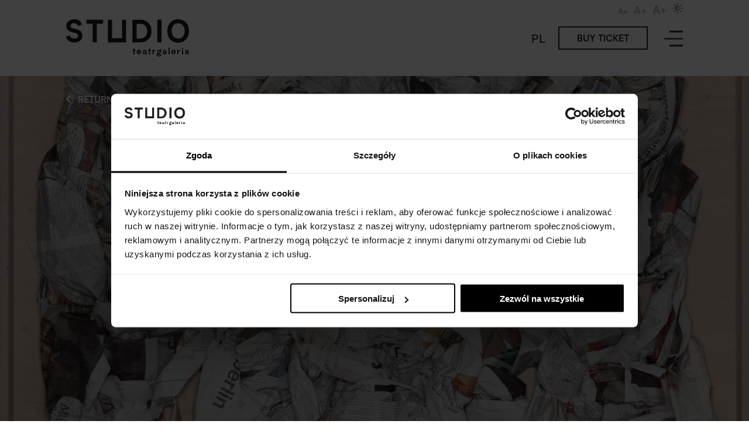

--- FILE ---
content_type: text/html; charset=UTF-8
request_url: https://teatrstudio.pl/en/galeria/kolekcja/rara-kaminska-berlin-november-2018/
body_size: 38512
content:
<!DOCTYPE html>
<html lang="en-US">
<head>
    <meta http-equiv="X-UA-Compatible" content="IE=Edge">
    <meta name="viewport" content="width=device-width,initial-scale=1">
    <meta charset="UTF-8">
    <link rel="stylesheet" href="https://teatrstudio.pl/wp-content/themes/teatrstudio/style.css?v=1.0.5">
    <meta name="description" content="Usytuowany w budynku PKiN Teatr z 3 scenami, 2 poziomy Galerii, kawiarnia i miejsce kulturalnych spotkań barStudio. Poza działalnością sceniczną ma rozwinięty program edukacji kulturalnej dla dzieci i młodzieży. Sprawdź repertuar, najnowsze wiadomości, zespół aktorski, kup bilety online." />
    <meta name='robots' content='index, follow, max-image-preview:large, max-snippet:-1, max-video-preview:-1' />

	<!-- This site is optimized with the Yoast SEO plugin v26.8 - https://yoast.com/product/yoast-seo-wordpress/ -->
	<title>Rara Kamińska &#8220;Berlin, November 2018&#8221; &#8211; Teatr Studio</title>
	<link rel="canonical" href="https://teatrstudio.pl/en/galeria/kolekcja/rara-kaminska-berlin-november-2018/" />
	<meta property="og:locale" content="en_US" />
	<meta property="og:type" content="article" />
	<meta property="og:title" content="Rara Kamińska &quot;Berlin, November 2018&quot; - Teatr Studio" />
	<meta property="og:url" content="https://teatrstudio.pl/en/galeria/kolekcja/rara-kaminska-berlin-november-2018/" />
	<meta property="og:site_name" content="Teatr Studio" />
	<meta property="article:modified_time" content="2023-04-20T12:59:32+00:00" />
	<meta name="twitter:card" content="summary_large_image" />
	<script type="application/ld+json" class="yoast-schema-graph">{"@context":"https://schema.org","@graph":[{"@type":"WebPage","@id":"https://teatrstudio.pl/en/galeria/kolekcja/rara-kaminska-berlin-november-2018/","url":"https://teatrstudio.pl/en/galeria/kolekcja/rara-kaminska-berlin-november-2018/","name":"Rara Kamińska \"Berlin, November 2018\" - Teatr Studio","isPartOf":{"@id":"https://teatrstudio.pl/en/#website"},"datePublished":"2023-04-20T12:56:44+00:00","dateModified":"2023-04-20T12:59:32+00:00","breadcrumb":{"@id":"https://teatrstudio.pl/en/galeria/kolekcja/rara-kaminska-berlin-november-2018/#breadcrumb"},"inLanguage":"en-US","potentialAction":[{"@type":"ReadAction","target":["https://teatrstudio.pl/en/galeria/kolekcja/rara-kaminska-berlin-november-2018/"]}]},{"@type":"BreadcrumbList","@id":"https://teatrstudio.pl/en/galeria/kolekcja/rara-kaminska-berlin-november-2018/#breadcrumb","itemListElement":[{"@type":"ListItem","position":1,"name":"Strona główna","item":"https://teatrstudio.pl/en/"},{"@type":"ListItem","position":2,"name":"Kolekcja","item":"https://teatrstudio.pl/en/galeria/kolekcja/"},{"@type":"ListItem","position":3,"name":"Rara Kamińska &#8222;Berlin, November 2018&#8221;"}]},{"@type":"WebSite","@id":"https://teatrstudio.pl/en/#website","url":"https://teatrstudio.pl/en/","name":"Teatr Studio","description":"Teatr Studio","potentialAction":[{"@type":"SearchAction","target":{"@type":"EntryPoint","urlTemplate":"https://teatrstudio.pl/en/?s={search_term_string}"},"query-input":{"@type":"PropertyValueSpecification","valueRequired":true,"valueName":"search_term_string"}}],"inLanguage":"en-US"}]}</script>
	<!-- / Yoast SEO plugin. -->


<link rel="alternate" title="oEmbed (JSON)" type="application/json+oembed" href="https://teatrstudio.pl/en/wp-json/oembed/1.0/embed?url=https%3A%2F%2Fteatrstudio.pl%2Fen%2Fgaleria%2Fkolekcja%2Frara-kaminska-berlin-november-2018%2F" />
<link rel="alternate" title="oEmbed (XML)" type="text/xml+oembed" href="https://teatrstudio.pl/en/wp-json/oembed/1.0/embed?url=https%3A%2F%2Fteatrstudio.pl%2Fen%2Fgaleria%2Fkolekcja%2Frara-kaminska-berlin-november-2018%2F&#038;format=xml" />
<style id='wp-img-auto-sizes-contain-inline-css' type='text/css'>
img:is([sizes=auto i],[sizes^="auto," i]){contain-intrinsic-size:3000px 1500px}
/*# sourceURL=wp-img-auto-sizes-contain-inline-css */
</style>
<style id='wp-emoji-styles-inline-css' type='text/css'>

	img.wp-smiley, img.emoji {
		display: inline !important;
		border: none !important;
		box-shadow: none !important;
		height: 1em !important;
		width: 1em !important;
		margin: 0 0.07em !important;
		vertical-align: -0.1em !important;
		background: none !important;
		padding: 0 !important;
	}
/*# sourceURL=wp-emoji-styles-inline-css */
</style>
<link rel='stylesheet' id='wp-block-library-css' href='https://teatrstudio.pl/wp-includes/css/dist/block-library/style.min.css?ver=6.9' type='text/css' media='all' />
<style id='global-styles-inline-css' type='text/css'>
:root{--wp--preset--aspect-ratio--square: 1;--wp--preset--aspect-ratio--4-3: 4/3;--wp--preset--aspect-ratio--3-4: 3/4;--wp--preset--aspect-ratio--3-2: 3/2;--wp--preset--aspect-ratio--2-3: 2/3;--wp--preset--aspect-ratio--16-9: 16/9;--wp--preset--aspect-ratio--9-16: 9/16;--wp--preset--color--black: #000000;--wp--preset--color--cyan-bluish-gray: #abb8c3;--wp--preset--color--white: #ffffff;--wp--preset--color--pale-pink: #f78da7;--wp--preset--color--vivid-red: #cf2e2e;--wp--preset--color--luminous-vivid-orange: #ff6900;--wp--preset--color--luminous-vivid-amber: #fcb900;--wp--preset--color--light-green-cyan: #7bdcb5;--wp--preset--color--vivid-green-cyan: #00d084;--wp--preset--color--pale-cyan-blue: #8ed1fc;--wp--preset--color--vivid-cyan-blue: #0693e3;--wp--preset--color--vivid-purple: #9b51e0;--wp--preset--gradient--vivid-cyan-blue-to-vivid-purple: linear-gradient(135deg,rgb(6,147,227) 0%,rgb(155,81,224) 100%);--wp--preset--gradient--light-green-cyan-to-vivid-green-cyan: linear-gradient(135deg,rgb(122,220,180) 0%,rgb(0,208,130) 100%);--wp--preset--gradient--luminous-vivid-amber-to-luminous-vivid-orange: linear-gradient(135deg,rgb(252,185,0) 0%,rgb(255,105,0) 100%);--wp--preset--gradient--luminous-vivid-orange-to-vivid-red: linear-gradient(135deg,rgb(255,105,0) 0%,rgb(207,46,46) 100%);--wp--preset--gradient--very-light-gray-to-cyan-bluish-gray: linear-gradient(135deg,rgb(238,238,238) 0%,rgb(169,184,195) 100%);--wp--preset--gradient--cool-to-warm-spectrum: linear-gradient(135deg,rgb(74,234,220) 0%,rgb(151,120,209) 20%,rgb(207,42,186) 40%,rgb(238,44,130) 60%,rgb(251,105,98) 80%,rgb(254,248,76) 100%);--wp--preset--gradient--blush-light-purple: linear-gradient(135deg,rgb(255,206,236) 0%,rgb(152,150,240) 100%);--wp--preset--gradient--blush-bordeaux: linear-gradient(135deg,rgb(254,205,165) 0%,rgb(254,45,45) 50%,rgb(107,0,62) 100%);--wp--preset--gradient--luminous-dusk: linear-gradient(135deg,rgb(255,203,112) 0%,rgb(199,81,192) 50%,rgb(65,88,208) 100%);--wp--preset--gradient--pale-ocean: linear-gradient(135deg,rgb(255,245,203) 0%,rgb(182,227,212) 50%,rgb(51,167,181) 100%);--wp--preset--gradient--electric-grass: linear-gradient(135deg,rgb(202,248,128) 0%,rgb(113,206,126) 100%);--wp--preset--gradient--midnight: linear-gradient(135deg,rgb(2,3,129) 0%,rgb(40,116,252) 100%);--wp--preset--font-size--small: 13px;--wp--preset--font-size--medium: 20px;--wp--preset--font-size--large: 36px;--wp--preset--font-size--x-large: 42px;--wp--preset--spacing--20: 0.44rem;--wp--preset--spacing--30: 0.67rem;--wp--preset--spacing--40: 1rem;--wp--preset--spacing--50: 1.5rem;--wp--preset--spacing--60: 2.25rem;--wp--preset--spacing--70: 3.38rem;--wp--preset--spacing--80: 5.06rem;--wp--preset--shadow--natural: 6px 6px 9px rgba(0, 0, 0, 0.2);--wp--preset--shadow--deep: 12px 12px 50px rgba(0, 0, 0, 0.4);--wp--preset--shadow--sharp: 6px 6px 0px rgba(0, 0, 0, 0.2);--wp--preset--shadow--outlined: 6px 6px 0px -3px rgb(255, 255, 255), 6px 6px rgb(0, 0, 0);--wp--preset--shadow--crisp: 6px 6px 0px rgb(0, 0, 0);}:where(.is-layout-flex){gap: 0.5em;}:where(.is-layout-grid){gap: 0.5em;}body .is-layout-flex{display: flex;}.is-layout-flex{flex-wrap: wrap;align-items: center;}.is-layout-flex > :is(*, div){margin: 0;}body .is-layout-grid{display: grid;}.is-layout-grid > :is(*, div){margin: 0;}:where(.wp-block-columns.is-layout-flex){gap: 2em;}:where(.wp-block-columns.is-layout-grid){gap: 2em;}:where(.wp-block-post-template.is-layout-flex){gap: 1.25em;}:where(.wp-block-post-template.is-layout-grid){gap: 1.25em;}.has-black-color{color: var(--wp--preset--color--black) !important;}.has-cyan-bluish-gray-color{color: var(--wp--preset--color--cyan-bluish-gray) !important;}.has-white-color{color: var(--wp--preset--color--white) !important;}.has-pale-pink-color{color: var(--wp--preset--color--pale-pink) !important;}.has-vivid-red-color{color: var(--wp--preset--color--vivid-red) !important;}.has-luminous-vivid-orange-color{color: var(--wp--preset--color--luminous-vivid-orange) !important;}.has-luminous-vivid-amber-color{color: var(--wp--preset--color--luminous-vivid-amber) !important;}.has-light-green-cyan-color{color: var(--wp--preset--color--light-green-cyan) !important;}.has-vivid-green-cyan-color{color: var(--wp--preset--color--vivid-green-cyan) !important;}.has-pale-cyan-blue-color{color: var(--wp--preset--color--pale-cyan-blue) !important;}.has-vivid-cyan-blue-color{color: var(--wp--preset--color--vivid-cyan-blue) !important;}.has-vivid-purple-color{color: var(--wp--preset--color--vivid-purple) !important;}.has-black-background-color{background-color: var(--wp--preset--color--black) !important;}.has-cyan-bluish-gray-background-color{background-color: var(--wp--preset--color--cyan-bluish-gray) !important;}.has-white-background-color{background-color: var(--wp--preset--color--white) !important;}.has-pale-pink-background-color{background-color: var(--wp--preset--color--pale-pink) !important;}.has-vivid-red-background-color{background-color: var(--wp--preset--color--vivid-red) !important;}.has-luminous-vivid-orange-background-color{background-color: var(--wp--preset--color--luminous-vivid-orange) !important;}.has-luminous-vivid-amber-background-color{background-color: var(--wp--preset--color--luminous-vivid-amber) !important;}.has-light-green-cyan-background-color{background-color: var(--wp--preset--color--light-green-cyan) !important;}.has-vivid-green-cyan-background-color{background-color: var(--wp--preset--color--vivid-green-cyan) !important;}.has-pale-cyan-blue-background-color{background-color: var(--wp--preset--color--pale-cyan-blue) !important;}.has-vivid-cyan-blue-background-color{background-color: var(--wp--preset--color--vivid-cyan-blue) !important;}.has-vivid-purple-background-color{background-color: var(--wp--preset--color--vivid-purple) !important;}.has-black-border-color{border-color: var(--wp--preset--color--black) !important;}.has-cyan-bluish-gray-border-color{border-color: var(--wp--preset--color--cyan-bluish-gray) !important;}.has-white-border-color{border-color: var(--wp--preset--color--white) !important;}.has-pale-pink-border-color{border-color: var(--wp--preset--color--pale-pink) !important;}.has-vivid-red-border-color{border-color: var(--wp--preset--color--vivid-red) !important;}.has-luminous-vivid-orange-border-color{border-color: var(--wp--preset--color--luminous-vivid-orange) !important;}.has-luminous-vivid-amber-border-color{border-color: var(--wp--preset--color--luminous-vivid-amber) !important;}.has-light-green-cyan-border-color{border-color: var(--wp--preset--color--light-green-cyan) !important;}.has-vivid-green-cyan-border-color{border-color: var(--wp--preset--color--vivid-green-cyan) !important;}.has-pale-cyan-blue-border-color{border-color: var(--wp--preset--color--pale-cyan-blue) !important;}.has-vivid-cyan-blue-border-color{border-color: var(--wp--preset--color--vivid-cyan-blue) !important;}.has-vivid-purple-border-color{border-color: var(--wp--preset--color--vivid-purple) !important;}.has-vivid-cyan-blue-to-vivid-purple-gradient-background{background: var(--wp--preset--gradient--vivid-cyan-blue-to-vivid-purple) !important;}.has-light-green-cyan-to-vivid-green-cyan-gradient-background{background: var(--wp--preset--gradient--light-green-cyan-to-vivid-green-cyan) !important;}.has-luminous-vivid-amber-to-luminous-vivid-orange-gradient-background{background: var(--wp--preset--gradient--luminous-vivid-amber-to-luminous-vivid-orange) !important;}.has-luminous-vivid-orange-to-vivid-red-gradient-background{background: var(--wp--preset--gradient--luminous-vivid-orange-to-vivid-red) !important;}.has-very-light-gray-to-cyan-bluish-gray-gradient-background{background: var(--wp--preset--gradient--very-light-gray-to-cyan-bluish-gray) !important;}.has-cool-to-warm-spectrum-gradient-background{background: var(--wp--preset--gradient--cool-to-warm-spectrum) !important;}.has-blush-light-purple-gradient-background{background: var(--wp--preset--gradient--blush-light-purple) !important;}.has-blush-bordeaux-gradient-background{background: var(--wp--preset--gradient--blush-bordeaux) !important;}.has-luminous-dusk-gradient-background{background: var(--wp--preset--gradient--luminous-dusk) !important;}.has-pale-ocean-gradient-background{background: var(--wp--preset--gradient--pale-ocean) !important;}.has-electric-grass-gradient-background{background: var(--wp--preset--gradient--electric-grass) !important;}.has-midnight-gradient-background{background: var(--wp--preset--gradient--midnight) !important;}.has-small-font-size{font-size: var(--wp--preset--font-size--small) !important;}.has-medium-font-size{font-size: var(--wp--preset--font-size--medium) !important;}.has-large-font-size{font-size: var(--wp--preset--font-size--large) !important;}.has-x-large-font-size{font-size: var(--wp--preset--font-size--x-large) !important;}
/*# sourceURL=global-styles-inline-css */
</style>

<style id='classic-theme-styles-inline-css' type='text/css'>
/*! This file is auto-generated */
.wp-block-button__link{color:#fff;background-color:#32373c;border-radius:9999px;box-shadow:none;text-decoration:none;padding:calc(.667em + 2px) calc(1.333em + 2px);font-size:1.125em}.wp-block-file__button{background:#32373c;color:#fff;text-decoration:none}
/*# sourceURL=/wp-includes/css/classic-themes.min.css */
</style>
<link rel='stylesheet' id='wp-components-css' href='https://teatrstudio.pl/wp-includes/css/dist/components/style.min.css?ver=6.9' type='text/css' media='all' />
<link rel='stylesheet' id='wp-preferences-css' href='https://teatrstudio.pl/wp-includes/css/dist/preferences/style.min.css?ver=6.9' type='text/css' media='all' />
<link rel='stylesheet' id='wp-block-editor-css' href='https://teatrstudio.pl/wp-includes/css/dist/block-editor/style.min.css?ver=6.9' type='text/css' media='all' />
<link rel='stylesheet' id='popup-maker-block-library-style-css' href='https://teatrstudio.pl/wp-content/plugins/popup-maker/dist/packages/block-library-style.css?ver=dbea705cfafe089d65f1' type='text/css' media='all' />
<link rel='stylesheet' id='teatrstudio-assets-css' href='https://teatrstudio.pl/wp-content/themes/teatrstudio/build/index.css?ver=f803d369076fc5b2f8ex' type='text/css' media='all' />
<link rel='stylesheet' id='teatrstudio-styles-css' href='https://teatrstudio.pl/wp-content/themes/teatrstudio/build/style-index.css?ver=f803d369076fc5b2f8ex' type='text/css' media='all' />
<link rel="https://api.w.org/" href="https://teatrstudio.pl/en/wp-json/" /><link rel="alternate" title="JSON" type="application/json" href="https://teatrstudio.pl/en/wp-json/wp/v2/gallery_collections/18373" /><link rel="EditURI" type="application/rsd+xml" title="RSD" href="https://teatrstudio.pl/xmlrpc.php?rsd" />
<meta name="generator" content="WordPress 6.9" />
<link rel='shortlink' href='https://teatrstudio.pl/en/?p=18373' />
<meta name="generator" content="WPML ver:4.8.6 stt:1,40;" />
<meta name="cdp-version" content="1.5.0" /><meta name="facebook-domain-verification" content="ffsbwqkz6lo8mx58i3d843j7m35447" />

<!-- Global site tag (gtag.js) - Google Analytics -->
<script async src="https://www.googletagmanager.com/gtag/js?id=UA-151555355-1"></script>
<script>
  window.dataLayer = window.dataLayer || [];
  function gtag(){dataLayer.push(arguments);}
  gtag('js', new Date());

  gtag('config', 'UA-151555355-1');
</script>

<!-- Google Tag Manager -->
<script>(function(w,d,s,l,i){w[l]=w[l]||[];w[l].push({'gtm.start':
new Date().getTime(),event:'gtm.js'});var f=d.getElementsByTagName(s)[0],
j=d.createElement(s),dl=l!='dataLayer'?'&l='+l:'';j.async=true;j.src=
'https://www.googletagmanager.com/gtm.js?id='+i+dl;f.parentNode.insertBefore(j,f);
})(window,document,'script','dataLayer','GTM-54QP28J');</script>
<!-- End Google Tag Manager -->

<script src="https://cdn.userway.org/widget.js" data-account="pUtsbPqN3V"></script>

<!-- GetResponse Analytics -->
<script type="text/javascript">
(function(m, o, n, t, e, r, _){
m['__GetResponseAnalyticsObject'] = e;m[e] = m[e] || function() {(m[e].q = m[e].q || []).push(arguments)};
r = o.createElement(n);_ = o.getElementsByTagName(n)[0];r.async = 1;r.src = t;r.setAttribute('crossorigin', 'use-credentials');_.parentNode .insertBefore(r, _);
})(window, document, 'script', 'https://an.gr-wcon.com/script/e4fd82e2-b6e5-459f-a5d6-7c8c56929151/ga.js', 'GrTracking');
</script>
<!-- End GetResponse Analytics --><link rel="icon" href="https://teatrstudio.pl/wp-content/uploads/2021/04/Favicona-2021.png" sizes="32x32" />
<link rel="icon" href="https://teatrstudio.pl/wp-content/uploads/2021/04/Favicona-2021.png" sizes="192x192" />
<link rel="apple-touch-icon" href="https://teatrstudio.pl/wp-content/uploads/2021/04/Favicona-2021.png" />
<meta name="msapplication-TileImage" content="https://teatrstudio.pl/wp-content/uploads/2021/04/Favicona-2021.png" />

    <script>
        document.documentElement.className = document.documentElement.className.replace("no-js","js");
        document.documentElement.setAttribute('style', 'overflow: hidden');
    </script>
</head>
<body class="wp-singular gallery_collections-template-default single single-gallery_collections postid-18373 wp-theme-teatrstudio">
<noscript>Your browser does not support JavaScript!</noscript>
<div id="cover" class="u-cover" style="position: absolute; left: 0; top: 0; z-index: 200; width: 100%; height: 100%; background-color: white; background-image: url(https://teatrstudio.pl/wp-content/themes/teatrstudio/src/img/assets/STUDIO_LOGO_czarne.svg); background-size: 210px 50px; background-repeat: no-repeat; background-position: center"></div>


<div class="c-top  js-top" data-offset="0">
    <div class="c-top__mobile-section">
        <div class="o-wrap">
            <div class="c-usability js-usability ">
    <ul class="c-textsize">
        <li>
            <a href="#" title="Standardowy rozmiar tekstu" class="c-textsize__item c-textsize__item--normal js-textsize" data-size="normal">
                <span>Ustaw standardowy rozmiar tekstu</span>A+
            </a>
        </li>

        <li>
            <a href="#" title="Duży rozmiar tekstu" class="c-textsize__item c-textsize__item--medium js-textsize" data-size="medium">
                <span>Ustaw duży rozmiar tekstu</span>A+
            </a>
        </li>

        <li>
            <a href="#" title="Bardzo duży rozmiar tekstu" class="c-textsize__item c-textsize__item--big js-textsize" data-size="big">
                <span>Ustaw bardzo duży rozmiar tekstu</span>A+
            </a>
        </li>
    </ul>

    <a href="#" class="icon-brightness-contrast js-contrast"></a>
</div>
            <div class="c-top__additional-menu">
                <a href="https://teatrstudio.pl/pl/galeria/kolekcja/rara-kaminska-berlin-november-2018/">pl</a>            </div>
        </div>
    </div>

    <div class="o-wrap">
        <a href="https://teatrstudio.pl/en/" class="o-logo">
            <img src="https://teatrstudio.pl/wp-content/themes/teatrstudio/src/img/assets/STUDIO_LOGO_czarne.svg" width="210" alt="Studio Teatr" class="o-logo--white">
        </a>

        <div class="c-top__additional-menu">
            <a href="https://teatrstudio.pl/pl/galeria/kolekcja/rara-kaminska-berlin-november-2018/" class="hide-on-tablet-portrait">pl</a>
            <a href="/en/repertoire" class="o-btn o-btn--outline"><span>Buy ticket</span></a>
        </div>

        <div class="c-usability js-usability hide-on-tablet-portrait">
    <ul class="c-textsize">
        <li>
            <a href="#" title="Standardowy rozmiar tekstu" class="c-textsize__item c-textsize__item--normal js-textsize" data-size="normal">
                <span>Ustaw standardowy rozmiar tekstu</span>A+
            </a>
        </li>

        <li>
            <a href="#" title="Duży rozmiar tekstu" class="c-textsize__item c-textsize__item--medium js-textsize" data-size="medium">
                <span>Ustaw duży rozmiar tekstu</span>A+
            </a>
        </li>

        <li>
            <a href="#" title="Bardzo duży rozmiar tekstu" class="c-textsize__item c-textsize__item--big js-textsize" data-size="big">
                <span>Ustaw bardzo duży rozmiar tekstu</span>A+
            </a>
        </li>
    </ul>

    <a href="#" class="icon-brightness-contrast js-contrast"></a>
</div>
        <div class="o-hamburger js-hamburger"><i>&nbsp;</i></div>
    </div>
</div>




<div class="c-header c-header--sharp">
            <div class="c-header__title">
            
            
                    </div>

        <div class="o-navbar o-navbar--abs o-navbar--noborder o-navbar--white">
            <p>Kolekcja</p>
            <a href="https://teatrstudio.pl/en/galeria/kolekcja/" class="o-navbar__back js-back">Return</a>
        </div>

        <img width="1975" height="2560" src="https://teatrstudio.pl/wp-content/uploads/2023/04/Renata-Kaminska-0848-scaled.jpg" class="attachment-full size-full" alt="" decoding="async" fetchpriority="high" srcset="https://teatrstudio.pl/wp-content/uploads/2023/04/Renata-Kaminska-0848-scaled.jpg 1975w, https://teatrstudio.pl/wp-content/uploads/2023/04/Renata-Kaminska-0848-887x1150.jpg 887w, https://teatrstudio.pl/wp-content/uploads/2023/04/Renata-Kaminska-0848-725x940.jpg 725w, https://teatrstudio.pl/wp-content/uploads/2023/04/Renata-Kaminska-0848-455x590.jpg 455w, https://teatrstudio.pl/wp-content/uploads/2023/04/Renata-Kaminska-0848-768x995.jpg 768w, https://teatrstudio.pl/wp-content/uploads/2023/04/Renata-Kaminska-0848-1185x1536.jpg 1185w, https://teatrstudio.pl/wp-content/uploads/2023/04/Renata-Kaminska-0848-1580x2048.jpg 1580w" sizes="(max-width: 1975px) 100vw, 1975px" />
            </div>
<div class="o-wrap o-wrap--white">
    <nav class="c-breadcrumbs">
        <ul>
            <li>
                <a href="https://teatrstudio.pl/en/">Studio</a>
            </li>

            <li><a href="https://teatrstudio.pl/en/galeria/kolekcja/">Galeria / Kolekcja</a> </li>
                            <li>
                    <span>Rara Kamińska &#8220;Berlin, November 2018&#8221;</span>
                </li>
                    </ul>
    </nav>
</div>

<div class="o-wrap o-wrap--white">
    <div class="c-single">
        <button type="button" 
                class="o-btn o-btn--read-content o-btn--read-content__no-margin" 
                data-read-content="#readable-section-text_section_1"
                data-voice="UK English Female"
                data-listen-label="Listen"
                data-pause-label="Pause"
            >
                <img src="https://teatrstudio.pl/wp-content/themes/teatrstudio/src/img/assets/posluchaj_ikona_studio.svg" />
                <span></span>
            </button>
        <div class="o-cols" id="readable-section-text_section_1">
            <div class="o-cols__item">
                <article class="o-article">
                    <p><strong>Rara Kamińska, “</strong><strong>Berlin, November 2018”</strong><strong>, 2018, newspaper, 130 x 90 x 11 cm </strong></p>
<p>This work by Renata (Rara) Kaminska, a Polish artist living in Berlin, was shown at her solo exhibition “Phantom” at Galeria Studio in 2019. This was the first installment of her “Phantom Monument” project, inspired by the figure of Rosa Luxemburg. Subsequent iterations were shown in Zamosc, Zurich and Berlin. Luxemburg, a prominent activist of Polish and German social democracy who was secretly assassinated in Berlin on January 15, 1919, lived and worked in these three cities.</p>
<p>The structure of Kaminskaya&#8217;s work was inspired by the herbarium created by Luxemburg while she was in prison; she had studied botany in Zurich before becoming a well-known political activist. <em>Berlin, November 18</em>, is a sculptural relief braided from newspapers that the artist bought on November 11, 2018 in Berlin. On that day the centenary of Polish independence coincided with the 100th anniversary of Germany&#8217;s signing of the Act of Surrender after World War I. The second work of Kaminska&#8217;s in our collection was made from newspapers bought on that same day in Poland, and is titled <em>Warschau, November 2018</em>.</p>
<p>The theme of the Galeria Studio exhibition was two unequal memories. In Berlin, Rosa Luxemburg Square survives till today. In Poland, the last plaques commemorating Luxemburg were scraped from the walls in 2018.</p>
<p>Renata Kaminska was born in Hrubieszów, and studied in Leipzig and Lublin. She has exhibited at Gallery Monique Goldstrom in New York, at Galerie CHERT in Berlin, and as a guest in the Luxembourg Pavilion at the 55th Venice Art Biennale, and participated in the Aurora Biennial of Art in Public Space in Dallas.</p>
<p><strong>Dorota Jarecka</strong></p>
<p>&nbsp;</p>
                </article>
            </div>

                            <div class="o-cols__item">
                    <div class="o-article">
                        <p>exhibitions:<br />
<a href="https://teatrstudio.pl/en/galeria/wystawy/rara-kaminska-zjawa/"><span style="text-decoration: underline;">Rara Kamińska. Phantom</span></a></p>
                    </div>
                </div>
                    </div>
    </div>
</div>



<div class="c-gallery c-gallery--slider u-nomarginbottom">
    <div class="swiper-container js-gallerySlider">
        <div class="swiper-wrapper">
            <div class="swiper-slide swiper-slide__vertical-image"><img width="1975" height="2560" src="https://teatrstudio.pl/wp-content/uploads/2023/04/Renata-Kaminska-0848-scaled.jpg" class="attachment-full size-full" alt="" decoding="async" srcset="https://teatrstudio.pl/wp-content/uploads/2023/04/Renata-Kaminska-0848-scaled.jpg 1975w, https://teatrstudio.pl/wp-content/uploads/2023/04/Renata-Kaminska-0848-887x1150.jpg 887w, https://teatrstudio.pl/wp-content/uploads/2023/04/Renata-Kaminska-0848-725x940.jpg 725w, https://teatrstudio.pl/wp-content/uploads/2023/04/Renata-Kaminska-0848-455x590.jpg 455w, https://teatrstudio.pl/wp-content/uploads/2023/04/Renata-Kaminska-0848-768x995.jpg 768w, https://teatrstudio.pl/wp-content/uploads/2023/04/Renata-Kaminska-0848-1185x1536.jpg 1185w, https://teatrstudio.pl/wp-content/uploads/2023/04/Renata-Kaminska-0848-1580x2048.jpg 1580w" sizes="(max-width: 1975px) 100vw, 1975px" /></div>        </div>

        <div class="swiper-pagination"></div>
        <div class="swiper-button-next"></div>
        <div class="swiper-button-prev"></div>
    </div>
</div>





<div class="c-footer">
    <div class="o-wrap">

        <div class="o-logo">
            <a href="https://teatrstudio.pl/en/"><img src="https://teatrstudio.pl/wp-content/themes/teatrstudio/src/img/assets/STUDIO_LOGO_BIALE.svg" width="220" alt="Teatr Studio"></a>

            <a href="https://kultura.um.warszawa.pl/teatry" target="_blank">
                <img src="https://teatrstudio.pl/wp-content/themes/teatrstudio/src/img/assets/logo_ik_biale.svg" width="220" alt="Urząd m.st. Warszawy">
            </a>
        </div>

        <nav class="menu-stopka-angielski-container"><ul id="menu-stopka-angielski" class="o-cols"><li id="menu-item-3890" class="menu-item menu-item-type-post_type menu-item-object-page menu-item-3890"><a href="https://teatrstudio.pl/en/mission/">The Mission</a></li>
<li id="menu-item-3894" class="menu-item menu-item-type-custom menu-item-object-custom menu-item-3894"><a href="https://teatrstudio.pl/en/teatr/spektakle/">Plays</a></li>
<li id="menu-item-4706" class="menu-item menu-item-type-post_type menu-item-object-page menu-item-4706"><a href="https://teatrstudio.pl/en/repertoire/">Repertoire</a></li>
<li id="menu-item-3895" class="menu-item menu-item-type-custom menu-item-object-custom menu-item-3895"><a href="https://www.vod.teatrstudio.pl/">VOD Studio</a></li>
<li id="menu-item-4227" class="menu-item menu-item-type-post_type menu-item-object-page menu-item-4227"><a href="https://teatrstudio.pl/en/history/">History</a></li>
<li id="menu-item-4368" class="menu-item menu-item-type-post_type menu-item-object-page menu-item-4368"><a href="https://teatrstudio.pl/en/contact/">Contact</a></li>
</ul></nav>    </div>
</div>

<div class="c-nav js-nav">
    <div class="c-nav__panel">

        <div class="c-nav__top">
            <div class="o-hamburger js-hamburger"><i>&nbsp;</i></div>

            <div class="c-search">
    <form method="get" action="https://teatrstudio.pl/en/">
        <input type="hidden" name="post_type[]" value="gallery_exhibitions" /><input type="hidden" name="post_type[]" value="gallery_events" /><input type="hidden" name="post_type[]" value="gallery_collections" /><input type="hidden" name="post_type[]" value="news" /><input type="hidden" name="post_type[]" value="actors" /><input type="hidden" name="post_type[]" value="theater_spectacles" /><input type="hidden" name="post_type[]" value="team" /><input type="hidden" name="post_type[]" value="education_posts" /><input type="hidden" name="post_type[]" value="guest_performances" /><input type="hidden" name="post_type[]" value="the_met_live_in_hd" /><input type="hidden" name="post_type[]" value="gallery_artists" />
        <input type="text" name="s" placeholder=" " value="" autocomplete="off">
        <button type="submit" class="icon-search search-button"></button>
    </form>
</div>        </div>

        <div class="c-nav__social">
            <p>Social</p>

            <ul>
                <li>
                    <a href="https://www.facebook.com/studio.teatr" target="_blank">
                        <i class="icon-facebook">&nbsp;</i>
                        <span>Facebook</span>
                    </a>
                </li>

                <li>
                    <a href="https://www.instagram.com/studio_teatrgaleria/" target="_blank">
                        <i class="icon-instagram">&nbsp;</i>
                        <span>Instagram</span>
                    </a>
                </li>

                <li>
                    <a href="https://www.youtube.com/channel/UCx89fuGHXV6TY1T9cCXKqLQ" target="_blank">
                        <i class="icon-youtube">&nbsp;</i>
                        <span>YouTube</span>
                    </a>
                </li>

                <li>
                                    </li>
            </ul>
        </div>

        <nav class="c-nav__menu"><ul id="menu-menu-glowne-angielski" class="menu"><li id="menu-item-35467" class="menu-item menu-item-type-custom menu-item-object-custom menu-item-35467"><a href="https://teatrstudio.pl/en/teatr/kategorie-wydarzen/play/">Plays</a></li>
<li id="menu-item-4705" class="menu-item menu-item-type-post_type menu-item-object-page menu-item-4705"><a href="https://teatrstudio.pl/en/repertoire/">Repertoire</a></li>
<li id="menu-item-3880" class="menu-item menu-item-type-custom menu-item-object-custom menu-item-3880"><a href="https://teatrstudio.pl/en/contact/">Contact</a></li>
<li id="menu-item-4205" class="menu-item menu-item-type-custom menu-item-object-custom menu-item-4205"><a href="https://teatrstudio.pl/en/history/">History</a></li>
<li id="menu-item-4206" class="menu-item menu-item-type-custom menu-item-object-custom menu-item-4206"><a href="https://teatrstudio.pl/en/mission/">Mission</a></li>
<li id="menu-item-3884" class="menu-item menu-item-type-custom menu-item-object-custom menu-item-3884"><a target="_blank" href="https://openstudios.pl/">Open Studios</a></li>
<li class="menu-item menu-item-type-post_type menu-item-object-page menu-item-4368"><a href="https://teatrstudio.pl/en/contact/">Contact</a></li>
<li id="menu-item-3872" class="menu-item menu-item-type-custom menu-item-object-custom menu-item-3872"><a href="https://www.vod.teatrstudio.pl/">VOD Studio</a></li>
<li id="menu-item-14793" class="menu-item menu-item-type-post_type menu-item-object-page menu-item-14793"><a href="https://teatrstudio.pl/en/galeria/">Galeria Studio</a></li>
</ul></nav>
        <div class="c-nav__logos">
            <a href="https://teatrstudio.pl/en/">
                <img src="https://teatrstudio.pl/wp-content/themes/teatrstudio/src/img/assets/STUDIO_LOGO_BIALE.svg" width="120" alt="Teatr Studio">
            </a>

            <a href="https://kultura.um.warszawa.pl/teatry" target="_blank">
                <img src="https://teatrstudio.pl/wp-content/themes/teatrstudio/src/img/assets/logo_ik_biale.svg" width="120" alt="Urząd m.st. Warszawy">
            </a>
        </div>

        <div class="c-nav__hours">
                    </div>
    </div>
</div>

<div class="o-overlay js-overlay"></div>
<script src="https://code.responsivevoice.org/responsivevoice.js?key=bQJHVkdZ"></script>
<script type="speculationrules">
{"prefetch":[{"source":"document","where":{"and":[{"href_matches":"/en/*"},{"not":{"href_matches":["/wp-*.php","/wp-admin/*","/wp-content/uploads/*","/wp-content/*","/wp-content/plugins/*","/wp-content/themes/teatrstudio/*","/en/*\\?(.+)"]}},{"not":{"selector_matches":"a[rel~=\"nofollow\"]"}},{"not":{"selector_matches":".no-prefetch, .no-prefetch a"}}]},"eagerness":"conservative"}]}
</script>
<!--<div id="fm-pu-container" style="position: fixed; width: 100%; height: 100%; left: 0; top: 0; z-index: 999999; display: none; align-items: center;"><script>var container = document.getElementById('fm-pu-container');function hide(){container.style.display = 'none'; document.removeEventListener('mouseout', showPopup);} function showPopup(e){if(e.clientY <= 0){container.style.display = 'flex';}} var fmFCF6684gem2k5=function(e){if(e.data.type == 'resize'){ var iframe=document.getElementById('fm-fc-f-6684gem2k5');iframe.style.minHeight=e.data.size+'px';if(window.innerHeight<iframe.offsetHeight){container.style.cssText+='overflow:auto;align-items:flex-start;-webkit-overflow-scrolling:touch';}}else if(e.data.type == 'hide'){hide();}else if(e.data.type == 'timeout'){setTimeout(function(){container.style.display='flex';}, e.data.time * 1000 );}else if(e.data.type == 'onexit'){document.addEventListener('mouseout',showPopup)}else if(e.data.type=='setBackground'){container.style.background=e.data.background;}};window.addEventListener?addEventListener('message',fmFCF6684gem2k5,!1):attachEvent('onmessage',fmFCF6684gem2k5);container.addEventListener("click", hide);</script><iframe data-height="396" id="fm-fc-f-6684gem2k5" src="https://forms.freshmail.io/f/v90pemtfwi/6684gem2k5/index.html" frameborder="0" marginheight="0" marginwidth="0" width="100%" style="min-height: 426px"></iframe></div>--><script type="text/javascript" src="https://teatrstudio.pl/wp-content/themes/teatrstudio/build/index.js?ver=f803d369076fc5b2f8ex" id="teatrstudio-scripts-js"></script>
<script id="wp-emoji-settings" type="application/json">
{"baseUrl":"https://s.w.org/images/core/emoji/17.0.2/72x72/","ext":".png","svgUrl":"https://s.w.org/images/core/emoji/17.0.2/svg/","svgExt":".svg","source":{"concatemoji":"https://teatrstudio.pl/wp-includes/js/wp-emoji-release.min.js?ver=6.9"}}
</script>
<script type="module">
/* <![CDATA[ */
/*! This file is auto-generated */
const a=JSON.parse(document.getElementById("wp-emoji-settings").textContent),o=(window._wpemojiSettings=a,"wpEmojiSettingsSupports"),s=["flag","emoji"];function i(e){try{var t={supportTests:e,timestamp:(new Date).valueOf()};sessionStorage.setItem(o,JSON.stringify(t))}catch(e){}}function c(e,t,n){e.clearRect(0,0,e.canvas.width,e.canvas.height),e.fillText(t,0,0);t=new Uint32Array(e.getImageData(0,0,e.canvas.width,e.canvas.height).data);e.clearRect(0,0,e.canvas.width,e.canvas.height),e.fillText(n,0,0);const a=new Uint32Array(e.getImageData(0,0,e.canvas.width,e.canvas.height).data);return t.every((e,t)=>e===a[t])}function p(e,t){e.clearRect(0,0,e.canvas.width,e.canvas.height),e.fillText(t,0,0);var n=e.getImageData(16,16,1,1);for(let e=0;e<n.data.length;e++)if(0!==n.data[e])return!1;return!0}function u(e,t,n,a){switch(t){case"flag":return n(e,"\ud83c\udff3\ufe0f\u200d\u26a7\ufe0f","\ud83c\udff3\ufe0f\u200b\u26a7\ufe0f")?!1:!n(e,"\ud83c\udde8\ud83c\uddf6","\ud83c\udde8\u200b\ud83c\uddf6")&&!n(e,"\ud83c\udff4\udb40\udc67\udb40\udc62\udb40\udc65\udb40\udc6e\udb40\udc67\udb40\udc7f","\ud83c\udff4\u200b\udb40\udc67\u200b\udb40\udc62\u200b\udb40\udc65\u200b\udb40\udc6e\u200b\udb40\udc67\u200b\udb40\udc7f");case"emoji":return!a(e,"\ud83e\u1fac8")}return!1}function f(e,t,n,a){let r;const o=(r="undefined"!=typeof WorkerGlobalScope&&self instanceof WorkerGlobalScope?new OffscreenCanvas(300,150):document.createElement("canvas")).getContext("2d",{willReadFrequently:!0}),s=(o.textBaseline="top",o.font="600 32px Arial",{});return e.forEach(e=>{s[e]=t(o,e,n,a)}),s}function r(e){var t=document.createElement("script");t.src=e,t.defer=!0,document.head.appendChild(t)}a.supports={everything:!0,everythingExceptFlag:!0},new Promise(t=>{let n=function(){try{var e=JSON.parse(sessionStorage.getItem(o));if("object"==typeof e&&"number"==typeof e.timestamp&&(new Date).valueOf()<e.timestamp+604800&&"object"==typeof e.supportTests)return e.supportTests}catch(e){}return null}();if(!n){if("undefined"!=typeof Worker&&"undefined"!=typeof OffscreenCanvas&&"undefined"!=typeof URL&&URL.createObjectURL&&"undefined"!=typeof Blob)try{var e="postMessage("+f.toString()+"("+[JSON.stringify(s),u.toString(),c.toString(),p.toString()].join(",")+"));",a=new Blob([e],{type:"text/javascript"});const r=new Worker(URL.createObjectURL(a),{name:"wpTestEmojiSupports"});return void(r.onmessage=e=>{i(n=e.data),r.terminate(),t(n)})}catch(e){}i(n=f(s,u,c,p))}t(n)}).then(e=>{for(const n in e)a.supports[n]=e[n],a.supports.everything=a.supports.everything&&a.supports[n],"flag"!==n&&(a.supports.everythingExceptFlag=a.supports.everythingExceptFlag&&a.supports[n]);var t;a.supports.everythingExceptFlag=a.supports.everythingExceptFlag&&!a.supports.flag,a.supports.everything||((t=a.source||{}).concatemoji?r(t.concatemoji):t.wpemoji&&t.twemoji&&(r(t.twemoji),r(t.wpemoji)))});
//# sourceURL=https://teatrstudio.pl/wp-includes/js/wp-emoji-loader.min.js
/* ]]> */
</script>

</body>
</html>



--- FILE ---
content_type: text/css
request_url: https://teatrstudio.pl/wp-content/themes/teatrstudio/build/style-index.css?ver=f803d369076fc5b2f8ex
body_size: 98485
content:
.clear{clear:both}.clear:after{clear:both;display:block;content:""}.swiper-pagination-fraction .swiper-pagination-bullet,.swiper-pagination-custom .swiper-pagination-bullet,.swiper-container-horizontal>.swiper-pagination-bullets .swiper-pagination-bullet{flex:1;height:80px;border-radius:0;background-color:rgba(0,0,0,0);opacity:.4}.swiper-pagination-fraction .swiper-pagination-bullet:before,.swiper-pagination-custom .swiper-pagination-bullet:before,.swiper-container-horizontal>.swiper-pagination-bullets .swiper-pagination-bullet:before{content:"";left:0;right:0;height:5px;background-color:#fff}.swiper-pagination-fraction .swiper-pagination-bullet:first-of-type,.swiper-pagination-custom .swiper-pagination-bullet:first-of-type,.swiper-container-horizontal>.swiper-pagination-bullets .swiper-pagination-bullet:first-of-type{margin-left:0}.swiper-pagination-fraction .swiper-pagination-bullet:last-of-type,.swiper-pagination-custom .swiper-pagination-bullet:last-of-type,.swiper-container-horizontal>.swiper-pagination-bullets .swiper-pagination-bullet:last-of-type{margin-right:0}.swiper-pagination-fraction .swiper-pagination-bullet.swiper-pagination-bullet-active,.swiper-pagination-custom .swiper-pagination-bullet.swiper-pagination-bullet-active,.swiper-container-horizontal>.swiper-pagination-bullets .swiper-pagination-bullet.swiper-pagination-bullet-active{opacity:1}html,body,div,span,applet,object,iframe,h1,h2,h3,h4,h5,h6,p,blockquote,pre,a,abbr,acronym,address,big,cite,code,del,dfn,em,img,ins,kbd,q,s,samp,small,strike,strong,sub,sup,tt,var,b,u,i,center,dl,dt,dd,ol,ul,li,fieldset,form,label,legend,table,caption,tbody,tfoot,thead,tr,th,td,article,aside,canvas,details,embed,figure,figcaption,footer,header,hgroup,menu,nav,output,ruby,section,summary,time,mark,audio,video{margin:0;padding:0;border:0;font-size:100%;font:inherit;vertical-align:baseline}article,aside,details,figcaption,figure,footer,header,hgroup,menu,nav,section{display:block}body{line-height:1}ol,ul{list-style:none}blockquote,q{quotes:none}blockquote:before,blockquote:after,q:before,q:after{content:"";content:none}table{border-collapse:collapse;border-spacing:0}*,*:before,*:after{box-sizing:border-box;outline:none}.with-arrow:after,.c-bigphoto__title,.c-usability,.c-top .o-hamburger,.c-search .icon-search,.c-roll__photos,.c-repertoire--extended__filters .icon-close,.c-repertoire--extended__filters,.c-repertoire--simple__filters .icon-close,.c-repertoire--simple__filters,.c-regulations .o-article li:before,.c-newsletter button,.c-nav__social a span:before,.c-header__title,.c-header__leads,.c-buy__arrow,.o-video iframe,.o-navbar__back,.o-navbar--abs,.o-hamburger:after,.o-hamburger:before,input[type=checkbox]+label i:before,input[type=radio]+label i:before,.swiper-pagination-fraction .swiper-pagination-bullet:before,.swiper-pagination-custom .swiper-pagination-bullet:before,.swiper-container-horizontal>.swiper-pagination-bullets .swiper-pagination-bullet:before{position:absolute;z-index:5}.with-arrow:after,.c-select-dropdown input[type=checkbox]+label i:after,.c-top--border .o-wrap:after,.c-repertoire--extended .o-cols__item.stage:after,.c-repertoire--extended .o-cols__item.stage:before,.c-repertoire--extended__items li.highlight:before,.c-repertoire--extended__filters input[type=checkbox]+label i:after,.c-repertoire--simple__items .details.highlight:before,.c-repertoire--simple__items li.highlight:before,.c-repertoire--simple__filters input[type=checkbox]+label i:after,.c-newsletter button:after,.c-nav__social a span:before,.c-header--fade:after,.c-grid__item .photo:after,.c-datepanel__btn:after,.c-creators p a:not(.disable-url-arrows):after,.c-buy__arrow:after,.c-artists .o-cols__item>p.more:after,.c-artists .o-cols__item>p.more:before,.o-hamburger:after,.o-hamburger:before,.o-btn--outline:after,.o-btn--outline:before,.o-btn--buy:after,.o-btn--buy:before,.o-btn--last:after,.o-btn--last:before,.o-btn--online:after,.o-btn--online:before,.o-btn--simple:after,.o-btn--simple:before,.o-btn--soldout:after,.o-btn--soldout:before{position:absolute;top:0;display:block;content:" "}.is-loaded .c-search .icon-search,.c-search .is-loaded .icon-search,.is-loaded .c-repertoire--extended__filters,.is-loaded .c-repertoire--simple__filters,.is-loaded .c-navgallery ul li,.c-navgallery ul .is-loaded li,.is-loaded .c-nav__social a span:before,.c-nav__social a .is-loaded span:before,.is-loaded .c-nav__social a span,.c-nav__social a .is-loaded span,.is-loaded .c-grid__item .photo:after,.c-grid__item .is-loaded .photo:after,.is-loaded .c-datepanel--floating,.is-loaded .c-creators p a:not(.disable-url-arrows):after,.c-creators p .is-loaded a:not(.disable-url-arrows):after,.is-loaded .c-buy__arrow:after,.is-loaded .c-artists .o-cols__item>p.more:before,.c-artists .is-loaded .o-cols__item>p.more:before,.is-loaded .c-artists .o-cols__item>h2,.c-artists .is-loaded .o-cols__item>h2,.is-loaded .c-artists .o-cols__item>p,.c-artists .is-loaded .o-cols__item>p,.is-loaded .o-hamburger:after,.is-loaded .o-hamburger:before,.is-loaded .o-hamburger,.is-loaded .o-download a:after,.o-download .is-loaded a:after,.is-loaded .o-play a:after,.o-play .is-loaded a:after,.is-loaded .o-podcast a:after,.o-podcast .is-loaded a:after,.is-loaded .o-btn--read-content img,.o-btn--read-content .is-loaded img,.is-loaded .o-btn,.is-loaded a,.is-loaded input[type=text],.is-loaded input[type=email],.is-loaded input[type=url],.is-loaded .swiper-pagination-fraction .swiper-pagination-bullet,.swiper-pagination-fraction .is-loaded .swiper-pagination-bullet,.is-loaded .swiper-pagination-custom .swiper-pagination-bullet,.swiper-pagination-custom .is-loaded .swiper-pagination-bullet,.is-loaded .swiper-container-horizontal>.swiper-pagination-bullets .swiper-pagination-bullet,.swiper-container-horizontal>.swiper-pagination-bullets .is-loaded .swiper-pagination-bullet{transition:all .2s cubic-bezier(0.25, 0.46, 0.45, 0.94)}.c-header .swiper-container-horizontal>.swiper-pagination-bullets,.c-gallery--slider .swiper-container-horizontal>.swiper-pagination-bullets{left:50%;transform:translateX(-50%)}.c-top .o-hamburger,.o-navbar__back,.swiper-pagination-fraction .swiper-pagination-bullet:before,.swiper-pagination-custom .swiper-pagination-bullet:before,.swiper-container-horizontal>.swiper-pagination-bullets .swiper-pagination-bullet:before{top:50%;transform:translateY(-50%)}.c-select-dropdown input[type=checkbox]+label i:after,.c-bigphoto__title,.c-repertoire--extended__filters input[type=checkbox]+label i:after,.c-repertoire--simple__filters input[type=checkbox]+label i:after,.c-header__title{top:50%;left:50%;transform:translate(-50%, -50%)}.c-single-link .o-wrap,.c-usability,.c-top__mobile-section>.o-wrap,.c-top .o-wrap,.c-textsize li,.c-textsize,.c-single .o-header,.c-single__meta li,.c-single__meta,.c-selected .o-header,.c-teasers .o-header,.c-reviews .o-header,.c-repertoire--extended .o-header,.c-repertoire--extended .o-cols__item,.c-repertoire--extended__list .o-cols__item.empty,.c-repertoire--extended__filters ul,.c-repertoire--extended .c-breadcrumbs,.c-repertoire--simple .o-header,.c-repertoire--simple__filters ul,.c-repertoire--simple .c-breadcrumbs,.c-premiere .o-cols__item:first-of-type,.c-premiere,.c-partners ul,.c-pagination ul,.c-newsletter .o-cols__item:last-of-type,.c-navgallery ul,.c-nav__top,.c-nav__social [class^=icon-]:before,.c-nav__social [class^=icon-],.c-nav__social ul,.c-nav__social a,.c-nav__social,.c-nav__logos,.c-nav__menu>ul,.c-header__leads,.c-footer .o-wrap,.c-datepanel__container,.c-creators .o-header,.c-cookies .o-wrap,.c-buy__item,.c-buy__arrow,.c-breadcrumbs ul,.c-biglead .o-header,.o-header--lead,.o-hamburger,.o-cols,input[type=checkbox]+label i:before,input[type=radio]+label i:before,.form-group,.form-row,.swiper-pagination-fraction,.swiper-pagination-custom,.swiper-container-horizontal>.swiper-pagination-bullets{display:flex}.c-repertoire--extended .o-cols__item,.c-premiere .o-cols__item:first-of-type,.c-premiere,.c-header__leads{flex-direction:column}.c-repertoire--extended .o-cols__item .o-btn,.c-pagination ul,.swiper-pagination-fraction,.swiper-pagination-custom,.swiper-container-horizontal>.swiper-pagination-bullets{justify-content:center}.c-usability,.c-top .o-wrap,.c-single .o-header,.c-selected .o-header,.c-teasers .o-header,.c-reviews .o-header,.c-repertoire--extended .o-header,.c-repertoire--simple .o-header,.c-nav__top,.c-nav__social [class^=icon-]:before,.c-nav__social a,.c-nav__social,.c-nav__logos,.c-header__leads,.c-datepanel__container,.c-creators .o-header,.c-buy__arrow,.o-header--lead,.o-btn{align-items:center}.c-top__mobile-section>.o-wrap,.c-footer ul.o-cols,.c-datepanel__container{justify-content:space-between}.c-team .o-cols,.c-teasers .o-cols,.c-nav__menu>ul,.c-buy__item,.form-group{flex-wrap:wrap}.c-repertoire--extended__list .o-cols__item.empty,.o-hamburger,input[type=checkbox]+label i:before,input[type=radio]+label i:before,input[type=checkbox]+label i,input[type=radio]+label i{justify-content:center;align-items:center}.c-header--sharp .c-header__title h1,.c-header--sharpitalic .c-header__title h1{font-size:11.25rem}@media(max-width: 1468px){.c-header--sharp .c-header__title h1,.c-header--sharpitalic .c-header__title h1{font-size:calc(12.2615803815vw + .1rem)}}@media(max-width: 1468px)and (max-width: 61.1666666667rem){.c-header--sharp .c-header__title h1,.c-header--sharpitalic .c-header__title h1{font-size:calc(7.5rem + .01rem)}}.c-single .o-header h1,.c-single .o-header h2,.c-selected .o-header h1,.c-selected .o-header h2,.c-teasers .o-header h1,.c-teasers .o-header h2,.c-reviews .o-header h1,.c-reviews .o-header h2,.c-repertoire--extended .o-header h1,.c-repertoire--extended .o-header h2,.c-repertoire--simple .o-header h1,.c-repertoire--simple .o-header h2,.c-newsletter h2,.c-creators .o-header h1,.c-creators .o-header h2,.o-lead--2,.o-header--lead h1,.o-header--lead h2{font-size:3.625rem}@media(max-width: 1468px){.c-single .o-header h1,.c-single .o-header h2,.c-selected .o-header h1,.c-selected .o-header h2,.c-teasers .o-header h1,.c-teasers .o-header h2,.c-reviews .o-header h1,.c-reviews .o-header h2,.c-repertoire--extended .o-header h1,.c-repertoire--extended .o-header h2,.c-repertoire--simple .o-header h1,.c-repertoire--simple .o-header h2,.c-newsletter h2,.c-creators .o-header h1,.c-creators .o-header h2,.o-lead--2,.o-header--lead h1,.o-header--lead h2{font-size:calc(3.9509536785vw + .1rem)}}@media(max-width: 1468px)and (max-width: 60.1120689655rem){.c-single .o-header h1,.c-single .o-header h2,.c-selected .o-header h1,.c-selected .o-header h2,.c-teasers .o-header h1,.c-teasers .o-header h2,.c-reviews .o-header h1,.c-reviews .o-header h2,.c-repertoire--extended .o-header h1,.c-repertoire--extended .o-header h2,.c-repertoire--simple .o-header h1,.c-repertoire--simple .o-header h2,.c-newsletter h2,.c-creators .o-header h1,.c-creators .o-header h2,.o-lead--2,.o-header--lead h1,.o-header--lead h2{font-size:calc(2.375rem + .01rem)}}.c-teasers article h3,.o-lead--3{line-height:1em;font-size:2.5rem}@media(max-width: 2200px){.c-teasers article h3,.o-lead--3{font-size:calc(1.8181818182vw + .1rem)}}@media(max-width: 2200px)and (max-width: 96.25rem){.c-teasers article h3,.o-lead--3{font-size:calc(1.75rem + .01rem)}}@media(max-width: 1468px){.c-teasers article h3,.o-lead--3{font-size:calc(1.9073569482vw + .1rem)}}@media(max-width: 1468px)and (max-width: 58.9821428571rem){.c-teasers article h3,.o-lead--3{font-size:calc(1.125rem + .01rem)}}.o-more,.o-lead--5{font-size:1.75rem}@media(max-width: 2200px){.o-more,.o-lead--5{font-size:calc(1.2727272727vw + .1rem)}}@media(max-width: 2200px)and (max-width: 88.3928571429rem){.o-more,.o-lead--5{font-size:calc(1.125rem + .01rem)}}@media(max-width: 1468px){.o-more,.o-lead--5{font-size:calc(1.2261580381vw + .1rem)}}@media(max-width: 1468px)and (max-width: 81.5555555556rem){.o-more,.o-lead--5{font-size:calc(1rem + .01rem)}}.c-teasers article h2,.o-lead--6{font-size:1.25rem}@media(max-width: 2200px){.c-teasers article h2,.o-lead--6{font-size:calc(0.9090909091vw + .1rem)}}@media(max-width: 2200px)and (max-width: 110rem){.c-teasers article h2,.o-lead--6{font-size:calc(1rem + .01rem)}}@media(max-width: 1468px){.c-teasers article h2,.o-lead--6{font-size:calc(1.0899182561vw + .1rem)}}@media(max-width: 1468px)and (max-width: 80.28125rem){.c-teasers article h2,.o-lead--6{font-size:calc(0.875rem + .01rem)}}@media(max-width: 768px){.c-teasers article h2,.o-lead--6{font-size:.875rem}}.with-arrow,.c-select-dropdown input[type=checkbox]+label i,.c-top .o-wrap,.c-search input,.c-search,.c-teasers,.c-roll,.c-repertoire--extended .o-cols__item.stage,.c-repertoire--extended__items li.highlight,.c-repertoire--extended__items li,.c-repertoire--extended__filters .o-wrap,.c-repertoire--extended__filters input[type=checkbox]+label i,.c-repertoire--simple__items .details.highlight,.c-repertoire--simple__items li.highlight,.c-repertoire--simple__filters .o-wrap,.c-repertoire--simple__filters input[type=checkbox]+label i,.c-regulations .o-article ul li,.c-newsletter .o-cols__item,.c-nav .o-hamburger,.c-nav__social a span,.c-header--fade,.c-header,.c-grid__item .photo,.c-gallery,.c-datepanel>.o-wrap,.c-datepanel--relative,.c-datepanel__container,.c-datepanel__btn,.c-creators p a,.c-buy__item,.c-artists .o-cols__item>p.more,.o-wrap,.o-video,.o-logo,.o-btn,input[type=checkbox]+label i,input[type=radio]+label i,.swiper-pagination-fraction .swiper-pagination-bullet,.swiper-pagination-custom .swiper-pagination-bullet,.swiper-container-horizontal>.swiper-pagination-bullets .swiper-pagination-bullet{position:relative;z-index:1}.o-wrap,.o-navbar--abs,.swiper-pagination-fraction,.swiper-pagination-custom,.swiper-container-horizontal>.swiper-pagination-bullets{width:2200px;margin:0 auto;padding-left:130px;padding-right:130px}@media(max-width: 2200px){.o-wrap,.o-navbar--abs,.swiper-pagination-fraction,.swiper-pagination-custom,.swiper-container-horizontal>.swiper-pagination-bullets{width:100%}}@media(max-width: 1468px){.o-wrap,.o-navbar--abs,.swiper-pagination-fraction,.swiper-pagination-custom,.swiper-container-horizontal>.swiper-pagination-bullets{padding-left:8.8555858311vw;padding-right:8.8555858311vw}}@media(max-width: 768px){.o-wrap,.o-navbar--abs,.swiper-pagination-fraction,.swiper-pagination-custom,.swiper-container-horizontal>.swiper-pagination-bullets{padding-left:24px;padding-right:24px}}@media(max-width: 540px){.o-wrap,.o-navbar--abs,.swiper-pagination-fraction,.swiper-pagination-custom,.swiper-container-horizontal>.swiper-pagination-bullets{padding-left:18px;padding-right:18px}}@font-face{src:url(fonts/icomoon.8351c6b3.woff) format("woff");font-family:"icomoon";font-weight:normal;font-style:normal}@font-face{src:url(fonts/Moderat-Black.0c3ca81a.woff) format("woff");font-family:"moderat";font-weight:900;font-style:normal}@font-face{src:url(fonts/Moderat-Bold.35236f4f.woff) format("woff");font-family:"moderat";font-weight:700;font-style:normal}@font-face{src:url(fonts/Moderat-Medium.a9d23bb1.woff) format("woff");font-family:"moderat";font-weight:500;font-style:normal}@font-face{src:url(fonts/Moderat-Regular.8cc6f54b.woff) format("woff");font-family:"moderat";font-weight:400;font-style:normal}@font-face{src:url(fonts/SharpGroteskBold10.fcad2a68.woff) format("woff");font-family:"sharp";font-weight:700;font-style:noral}@font-face{src:url(fonts/SharpGroteskBlackItalic10.3a24741e.woff) format("woff");font-family:"sharp";font-weight:900;font-style:italic}button,input,textarea{background-color:rgba(0,0,0,0);border:none;border-color:inherit;border-radius:0;font-family:"Moderat",sans-serif;color:inherit;-webkit-appearance:none}button{cursor:pointer}input,textarea{width:100%;font-family:"Moderat",sans-serif;font-size:.875rem;cursor:text;color:inherit}input[disabled],input[readonly]{opacity:.5}input[type=text],input[type=email],input[type=tel]{width:100%}textarea{overflow:auto;resize:none}input[type=text],input[type=email],input[type=url]{width:100%;height:50px;background-color:#fff;font-family:"Moderat",sans-serif;font-size:1.125rem}textarea{padding-top:20px;padding-bottom:20px;height:200px}.form-row{margin:0 -15px}.form-group{flex:1;margin-bottom:15px;padding:0 15px}.form-group.text-center{justify-content:center}label{cursor:pointer}input[type=checkbox],input[type=radio]{display:none}input[type=checkbox]+label,input[type=radio]+label{display:flex}input[type=checkbox]+label a:hover,input[type=radio]+label a:hover{text-decoration:underline}input[type=checkbox]+label i,input[type=radio]+label i{flex-shrink:0;display:inline-flex;height:16px;width:16px;margin-top:5px;background-color:#fff;border:1px solid #212b36;font-size:.4375rem;cursor:pointer}input[type=checkbox]+label i:before,input[type=radio]+label i:before{font-family:"icomoon";left:0;top:0;width:100%;height:100%;font-size:.875rem;content:"✓";opacity:0}input[type=checkbox]+label span,input[type=radio]+label span{padding-left:15px;text-align:left;font-size:1.125rem;color:#7e7e7e}input[type=checkbox]:checked+label i:before,input[type=radio]:checked+label i:before{opacity:1}img{display:block;max-width:100%;height:auto}body{width:100%;background-color:#fff}html{scroll-behavior:smooth}body{line-height:1.5;font-family:"Moderat",sans-serif;font-size:26px;font-weight:500;color:#212b36}a{color:inherit;cursor:pointer;text-decoration:none}a:hover,a:active,a:focus{outline:none}hr{background-color:#212b36;border:none;height:1px;margin:1em 0}input{font-size:26px}strong{font-weight:700}em{font-style:italic}blockquote{margin:1em;color:#7e7e7e;font-style:italic}.o-btn{display:inline-flex;font-family:"Moderat",sans-serif;color:#212b36;cursor:pointer;white-space:normal;overflow-wrap:anywhere}.o-btn--blackoutline{height:74px;border:1px solid #212b36;padding:0 0 0 25px;font-size:1.375rem}@media(max-width: 2200px){.o-btn--blackoutline{height:3.3636363636vw}}.desktop .o-btn--blackoutline:hover{background-color:#212b36;color:#fff}.o-btn--outline,.o-btn--buy,.o-btn--last,.o-btn--online,.o-btn--simple,.o-btn--soldout{height:40px;padding:0 50px;border:2px solid #212b36;text-transform:uppercase;font-size:1rem;font-weight:700}.o-btn--outline:after,.o-btn--outline:before,.o-btn--buy:after,.o-btn--buy:before,.o-btn--last:after,.o-btn--last:before,.o-btn--online:after,.o-btn--online:before,.o-btn--simple:after,.o-btn--simple:before,.o-btn--soldout:after,.o-btn--soldout:before{top:50%;transform:translateY(-50%);font-family:"icomoon";font-weight:normal}.o-btn--outline:before,.o-btn--buy:before,.o-btn--last:before,.o-btn--online:before,.o-btn--simple:before,.o-btn--soldout:before{left:15px}.o-btn--outline:after,.o-btn--buy:after,.o-btn--last:after,.o-btn--online:after,.o-btn--simple:after,.o-btn--soldout:after{right:15px;font-size:.875rem;content:""}.o-btn--outline{cursor:inherit;padding:0 30px}.o-btn--outline:before,.o-btn--outline:after{display:none}.o-btn--buy:before{font-size:1.0625rem;content:""}.o-btn--last{background-color:#212b36;color:#fff}.o-btn--last:before{font-size:.8125rem;content:""}.o-btn--online:before{font-size:1.125rem;content:""}.o-btn--simple:before,.o-btn--simple:after{display:none}.o-btn--simple:hover{background-color:#212b36;color:#f5f5f5}.o-btn--soldout{background-color:#aeaeae;border-color:#aeaeae;padding-left:50px;color:#fff}.o-btn--soldout:before{font-size:1.125rem;content:""}.o-btn--read-content{height:40px;padding:0 25px;border:1px solid #5f6368;border-radius:15px;text-transform:uppercase;font-size:.875rem;font-weight:700;margin-bottom:20px}.o-btn--read-content img{margin-right:10px}.o-btn--read-content:hover{background-color:#5f6368;color:#fff}.o-btn--read-content:hover img{filter:brightness(0) invert(1)}.o-btn--read-content__no-margin{margin-bottom:0}.o-btn span{width:100%}.o-buy>p{text-transform:uppercase;font-size:1.625rem;font-weight:700}@media(max-width: 2200px){.o-buy>p{font-size:calc(1.1818181818vw + .1rem)}}@media(max-width: 2200px)and (max-width: 95.1923076923rem){.o-buy>p{font-size:calc(1.125rem + .01rem)}}.o-buy .o-btn{max-width:495px;margin-top:10px;text-transform:uppercase;font-weight:700}.o-buy .o-btn:after{right:25px}.o-cols{width:100%}.o-cols--2,.o-cols--3{width:calc(100% + 20px);margin:0 -10px}@media(max-width: 576px){.o-cols--2,.o-cols--3{flex-wrap:wrap}}.o-cols--2 .o-cols__item,.o-cols--3 .o-cols__item{padding:0 20px}@media(max-width: 768px){.o-cols--2 .o-cols__item,.o-cols--3 .o-cols__item{padding:0 15px}}.o-cols--2 .o-cols__item{width:50%}@media(max-width: 576px){.o-cols--2 .o-cols__item{width:100%}}.o-cols--3 .o-cols__item{width:33.3333333333%}@media(max-width: 576px){.o-cols--3 .o-cols__item{width:50%}}.o-cols--4 .o-cols__item{width:25%}@media(max-width: 576px){.o-cols--4 .o-cols__item{width:50%}}@media(max-width: 1208px){.o-cols--2 .o-cols__item,.o-cols--3 .o-cols__item,.o-cols--4 .o-cols__item{hyphens:auto;word-wrap:break-word;-webkit-hyphens:auto;margin-bottom:20px}.o-cols--2 .o-cols__item:last-of-type,.o-cols--3 .o-cols__item:last-of-type,.o-cols--4 .o-cols__item:last-of-type{margin-bottom:0}}@media(max-width: 375px){.o-cols--2 .o-cols__item,.o-cols--3 .o-cols__item,.o-cols--4 .o-cols__item{width:100%}}.o-download a,.o-play a,.o-podcast a{display:inline-block}.o-download a:after,.o-play a:after,.o-podcast a:after{display:block;font-family:"icomoon";font-size:1.5rem}.desktop .o-download a:hover,.desktop .o-play a:hover,.desktop .o-podcast a:hover{opacity:.9}.desktop .o-download a:hover:after,.desktop .o-play a:hover:after,.desktop .o-podcast a:hover:after{transform:translateY(4px)}.o-download a:after{content:""}.o-play a:after{content:""}.o-podcast a:after{content:""}.o-gallery{width:calc(100% + 40px);margin:0 -20px}.o-gallery tr td{padding:20px}.o-gallery tr:nth-of-type(even) td{vertical-align:top}.o-hamburger{z-index:10;width:32px;height:15px;cursor:pointer}.o-hamburger i{position:absolute;left:0;top:-12px;z-index:-1;display:block;width:100%;height:calc(100% + 12px);background-color:rgba(0,0,0,0)}.o-hamburger:after,.o-hamburger:before{width:23px;height:3px}.o-hamburger:after{top:calc(100% - 3px)}.o-hamburger:before{top:calc(-100% + 3px)}.o-hamburger:hover:after,.o-hamburger:hover:before{width:100%}.o-hamburger.is-active{border-color:rgba(0,0,0,0) !important}.o-hamburger.is-active:after{width:130%;transform:rotate(45deg) translate(-5px, 5px)}.o-hamburger.is-active:before{width:130%;transform:rotate(-45deg) translate(-4px, 8px)}.o-header h2{line-height:1em}.o-header--lead{margin-bottom:60px;text-transform:uppercase}@media(max-width: 768px){.o-header--lead .o-more{position:absolute;bottom:30px}}[class^=icon-]:before,[class*=" icon-"]:before{font-family:"icomoon" !important;font-style:normal;font-weight:normal;font-variant:normal;text-transform:none;line-height:1}.icon-play:before{content:"";color:#5f6368}.icon-podcasts:before{content:"";color:#5f6368}.icon-clapperboard-play-solid:before{content:""}.icon-file:before{content:""}.icon-globe:before{content:""}.icon-close:before{content:""}.icon-ticket:before{content:""}.icon-ticket-half:before{content:""}.icon-ticket-solid:before{content:""}.icon-filter:before{content:""}.icon-arrow2:before{content:""}.icon-download:before{content:""}.icon-facebook2:before{content:""}.icon-nav:before{content:""}.icon-brightness-contrast:before{content:""}.icon-eye:before{content:""}.icon-facebook:before{content:""}.icon-instagram:before{content:""}.icon-search:before{content:""}.icon-youtube:before{content:""}.icon-arrow:before{content:""}.c-single .o-article .o-index p{margin-bottom:15px;padding-bottom:15px;border-bottom:1px solid #212b36;font-size:.875rem}.c-single .o-article .o-index p:first-of-type{border-top:1px solid #212b36;margin-top:15px;padding-top:15px}.o-logo{z-index:10;display:block}.o-more{margin:auto 0 0 auto;text-transform:uppercase;font-weight:700}.o-navbar{height:80px;border-bottom:2px solid #212b36;border-top:2px solid #212b36;padding-top:25px;padding-bottom:25px}@media(max-width: 540px){.o-navbar{height:auto;padding:15px 0}}.o-navbar--noborder{border:none}.o-navbar--white{color:#fff;border-color:#fff}.o-navbar h1,.o-navbar p{text-align:center;text-transform:uppercase;font-size:1.25rem;font-weight:900}@media(max-width: 540px){.o-navbar h1,.o-navbar p{margin-top:2px;font-size:1rem}}@media(max-width: 540px){.o-navbar h1{padding:0 100px}}.o-navbar__back{left:130px;padding-left:20px;text-transform:uppercase;font-size:1rem;font-weight:700}@media(max-width: 1468px){.o-navbar__back{left:8.8555858311vw}}@media(max-width: 768px){.o-navbar__back{left:24px}}@media(max-width: 540px){.o-navbar__back{left:18px}}.o-navbar__back:before{position:absolute;display:inline-block;left:0;top:50%;transform:scaleX(-1) translateY(-50%);font-family:"icomoon";font-size:.75rem;content:""}.o-overlay{z-index:40;position:fixed;left:0;top:0;width:100%;height:100%;background-color:rgba(33,43,54,.3);opacity:0}.is-loaded .o-overlay{transition:all .9s}.o-overlay.is-visible{opacity:1}.o-photo{overflow:hidden;margin-bottom:16px}.o-photo img{transition:all .9s;transform:scale3d(1.09, 1.09, 1.09)}.o-readmore{display:block;font-weight:900;text-decoration:underline;margin-top:.5em;font-size:1rem}.o-readmore:hover{text-decoration:none}.o-section{padding-top:100px;padding-bottom:100px}.o-section-header{height:80px;border-bottom:2px solid #212b36;border-top:2px solid #212b36;padding-top:25px;padding-bottom:25px;margin:50px 0}.o-section-header.mt-0{margin-top:0}@media(max-width: 540px){.o-section-header{height:auto;padding:15px 0}}.o-section-header h4,.o-section-header p{text-align:center;text-transform:uppercase;font-size:1.25rem;font-weight:900}@media(max-width: 540px){.o-section-header h4,.o-section-header p{margin-top:2px;font-size:1rem}}@media(max-width: 540px){.o-section-header h4{padding:0 100px}}.o-social{margin-bottom:40px}.o-social a{color:#4267b2}.o-social .icon-facebook2{font-size:2rem}.o-video{max-width:880px;overflow:hidden;padding-bottom:56.25%;padding-top:0;height:auto;box-shadow:rgba(0,0,0,.25) 0 0 84px}@media(max-width: 1208px){.o-video{margin:0 auto}}.o-video iframe{left:0;top:0;height:100%;width:100%}.o-wrap--white{background-color:#fff}@media(max-width: 2200px){.c-article p{font-size:calc(1.1818181818vw + .1rem)}}@media(max-width: 2200px)and (max-width: 95.1923076923rem){.c-article p{font-size:calc(1.125rem + .01rem)}}@media(max-width: 1468px){.c-article p{font-size:calc(1.2261580381vw + .1rem)}}@media(max-width: 1468px)and (max-width: 81.5555555556rem){.c-article p{font-size:calc(1rem + .01rem)}}.c-artists{margin-bottom:100px}@media(max-width: 1208px){.c-artists{flex-wrap:wrap}}.c-artists h2{text-transform:uppercase;font-size:1.75rem;font-weight:700}.c-artists.is-faded .o-cols__item>h2,.c-artists.is-faded .o-cols__item>p{color:#aeaeae}.c-artists .o-cols__item>p{padding-right:20px;line-height:2em;text-transform:uppercase;font-size:1.125rem}@media(max-width: 1468px){.c-artists .o-cols__item>p{font-size:1rem}}.c-artists .o-cols__item>p.more{cursor:pointer}.c-artists .o-cols__item>p.more:after,.c-artists .o-cols__item>p.more:before{background-color:#212b36}.c-artists .o-cols__item>p.more:after{right:0;top:14px;width:12px;height:2px}.c-artists .o-cols__item>p.more:before{top:9px;right:5px;width:2px;height:12px}.c-artists .o-cols__item>p.more.is-active:before{opacity:0;transform:rotate(90deg)}.c-artists .o-cols__item>p.more.is-active+.full{height:auto;margin-bottom:20px;opacity:1;pointer-events:auto;transform:scale(1) translateY(0)}@media(max-width: 1208px){.c-artists .o-cols__item{width:50%}}@media(max-width: 540px){.c-artists .o-cols__item{width:100%}}.c-artists .full{height:0;overflow:hidden;pointer-events:none;transform-origin:50% 0;transform:translateY(-21px);transition:all .2s cubic-bezier(0.5, 0, 0, 1.25),opacity .15s ease-out}.c-artists .full p{padding-bottom:15px;margin-bottom:15px;border-bottom:1px solid #212b36;font-size:1rem}.c-artists .full p:first-of-type{border-top:1px solid #212b36;padding-top:15px;margin-top:10px}.c-artists .icon-arrow{font-size:1.125rem}.c-biglead{margin-bottom:130px;border-bottom:2px solid #212b36;border-top:2px solid #212b36;overflow:hidden;padding-top:90px;padding-bottom:90px}@media(max-width: 2200px){.c-biglead{padding-top:4.0909090909vw;padding-bottom:4.0909090909vw}}@media(max-width: 1468px){.c-biglead{margin-bottom:8.8555858311vw}}@media(max-width: 768px){.c-biglead{margin-bottom:96px;padding-top:40px;padding-bottom:40px}}@media(max-width: 576px){.c-biglead{margin-bottom:80px}}.c-biglead h3,.c-biglead h4{text-transform:uppercase}.c-biglead h4{padding-left:10px;letter-spacing:3px;line-height:.9em;font-family:"sharp",sans-serif;font-style:italic;font-size:18.75rem}@media(max-width: 2200px){.c-biglead h4{font-size:calc(13.6363636364vw + .1rem)}}@media(max-width: 2200px)and (max-width: 91.6666666667rem){.c-biglead h4{font-size:calc(12.5rem + .01rem)}}@media(max-width: 1468px){.c-biglead h4{font-size:calc(13.6239782016vw + .1rem)}}@media(max-width: 1468px)and (max-width: 77.9875rem){.c-biglead h4{font-size:calc(10.625rem + .01rem)}}@media(max-width: 768px){.c-biglead h4{letter-spacing:1.7px;font-size:calc(22.1354166667vw + .1rem)}}@media(max-width: 768px)and (max-width: 48rem){.c-biglead h4{font-size:calc(10.625rem + .01rem)}}@media(max-width: 576px){.c-biglead h4{font-size:29.5138888889vw}}.c-biglead h3{margin-bottom:-0.2em;line-height:1em;font-size:2.25rem;font-weight:700}@media(max-width: 2200px){.c-biglead h3{font-size:1.6363636364vw}}@media(max-width: 1468px){.c-biglead h3{font-size:1.625rem}}@media(max-width: 768px){.c-biglead h3{font-size:1.25rem}}@media(max-width: 576px){.c-biglead h3{font-size:3.4722222222vw}}@media(max-width: 1469px){.c-biglead--calendar .o-more{margin:0}}.c-biglead--gallery h4{max-width:950px;margin-bottom:-5px;letter-spacing:.89px;line-height:.83em;font-family:"Moderat",sans-serif;font-style:normal;font-size:11.125rem}@media(max-width: 2200px){.c-biglead--gallery h4{font-size:8.0909090909vw}}@media(max-width: 1468px){.c-biglead--gallery h4{letter-spacing:.54px;font-size:7.3569482289vw}}@media(max-width: 768px){.c-biglead--gallery h4{letter-spacing:.44px;margin-bottom:10px;font-size:11.4583333333vw}}@media(max-width: 576px){.c-biglead--gallery h4{letter-spacing:.44px;font-size:15.2777777778vw}}.c-biglead--gallery h3{margin-bottom:35px}@media(max-width: 576px){.c-biglead--gallery h3{margin-bottom:20px}}@media(max-width: 576px){.c-biglead--gallery .o-more{margin:0}}@media(max-width: 1469px){.c-biglead--workshops .o-more{margin:0}}.c-biglead .o-header{align-items:baseline}@media(max-width: 1468px){.c-biglead .o-header{flex-direction:column}}.c-biglead .o-more{white-space:nowrap}.c-breadcrumbs{padding-bottom:65px;padding-top:20px;font-size:.875rem}.c-breadcrumbs ul li:not(:last-child):after{margin-right:5px;content:"-"}.c-breadcrumbs span{color:#aeaeae}.c-breadcrumbs__filter{text-transform:uppercase;font-size:1rem;font-weight:700}.c-breadcrumbs__filter:after{margin-left:5px;font-family:"icomoon";font-weight:normal;font-size:.9375rem;content:""}.c-buy{text-transform:uppercase;font-size:1.125rem;font-weight:700}.c-buy__arrow{right:0;top:0;width:50%;height:100%;padding-right:20px}.c-buy__arrow p{margin:-8px 0 0 auto;padding-right:25px;text-align:right;line-height:1.2em}.c-buy__arrow:after{right:0;top:50%;transform:translate3d(0, calc(-50% - 4px), 0);font-family:"icomoon";content:""}.c-buy__btn{margin-top:5px;margin-right:10px}.c-buy__date{width:100%;padding-right:50%}.c-buy__item{border-bottom:2px solid #212b36;padding-top:20px;padding-bottom:20px}.c-buy__item:hover{background-color:#212b36;padding-left:15px;color:#fff}.c-buy__item:hover .c-buy__arrow:after{right:15px;color:#ffc523}.c-buy__item:hover .o-btn--buy,.c-buy__item:hover .o-btn--last,.c-buy__item:hover .o-btn--online,.c-buy__item:hover .o-btn--outline{border-color:#fff;color:#fff}.c-buy .o-btn{height:30px;padding:0 24px 0 26px;font-size:.75rem}.c-buy .o-btn:after{right:5px;top:14px;font-size:.625rem;content:""}.c-buy .o-btn:before{left:5px;font-size:.8125rem}.c-buy .o-btn--buy:before{font-size:.75rem;content:""}.c-buy .o-btn--last{background-color:#212b36;color:#fff}.c-buy .o-btn--last:before{font-size:.625rem;content:""}.c-buy .o-btn--online:before{font-size:.875rem;content:""}@media(min-width: 721px){.c-character{display:flex;justify-content:center}}@media(min-width: 721px){.c-character__photo{display:none}}.c-character .c-roll{width:376px}@media(max-width: 720px){.c-character .c-roll{display:none}}.c-character .o-article{width:100%}@media(min-width: 721px){.c-character .o-article{width:624px;padding-right:40px}}@media(min-width: 541px)and (max-width: 720px){.c-character .o-article{padding:0 40px}}.c-character .o-article .main-images{width:100%;max-width:350px;margin:0 auto}@media(min-width: 720px){.c-character .o-article .main-images{display:none}}.c-character .o-article .main-images img{margin-bottom:1em}.c-character .o-article .main-images img:last-of-type{margin-bottom:2em}.c-character .o-article h2{margin-bottom:.3em;letter-spacing:3px;line-height:.8em;text-align:center;text-transform:uppercase;font-family:"sharp",sans-serif;font-size:11.25rem;font-style:italic}@media(max-width: 768px){.c-character .o-article h2{font-size:calc(23.4375vw + .1rem)}}@media(max-width: 768px)and (max-width: 37.3333333333rem){.c-character .o-article h2{font-size:calc(8.75rem + .01rem)}}.c-character .o-article h3{text-align:center;text-transform:uppercase;font-size:1.25rem;font-weight:700}.c-character .o-article p{font-size:1.125rem;line-height:1.6em}.c-contact{margin-bottom:80px !important;border-bottom:2px solid #212b36;padding-bottom:90px}.c-contact a:hover{text-decoration:underline}.c-contact h2,.c-contact h3{text-transform:uppercase;font-weight:500}.c-contact h2{font-size:1.875rem}.c-contact h3{font-weight:700}.c-contact h3,.c-contact p{line-height:1.35em;font-size:1rem}.c-contact p{color:#7e7e7e}.c-contact p.color-black{color:#212b36}.c-contact .o-cols{margin-top:1em}@media(max-width: 1208px){.c-contact .o-cols{flex-wrap:wrap}}@media(max-width: 1208px){.c-contact .o-cols__item:nth-of-type(1),.c-contact .o-cols__item:nth-of-type(2){width:50%}}@media(max-width: 540px){.c-contact .o-cols__item:nth-of-type(1),.c-contact .o-cols__item:nth-of-type(2){width:100%}}@media(max-width: 1208px){.c-contact .o-cols__item:nth-of-type(3){width:100%;margin-top:1em}}.c-cookies{z-index:60;position:fixed;left:0;bottom:0;z-index:100;width:100%;background-color:#d1e5d8;transition:.3s ease-out}.c-cookies.move-out{transform:translate3d(0, 100%, 0);opacity:0}.c-cookies__btn{margin:0 0 0 auto;text-transform:uppercase;font-size:1.5rem;cursor:pointer}@media(max-width: 1468px){.c-cookies__btn{font-size:calc(1.6348773842vw + .1rem)}}@media(max-width: 1468px)and (max-width: 68.8125rem){.c-cookies__btn{font-size:calc(1.125rem + .01rem)}}@media(max-width: 768px){.c-cookies__btn{margin:0 auto}}.c-cookies__text{max-width:1280px;padding-right:20px;line-height:22px;font-size:.875rem}@media(max-width: 2200px){.c-cookies__text{max-width:65.9793814433%}}@media(max-width: 768px){.c-cookies__text{max-width:100%;margin-bottom:20px}}.c-cookies .o-wrap{padding-top:40px;padding-bottom:40px}@media(max-width: 768px){.c-cookies .o-wrap{flex-wrap:wrap}}.c-creators{background-color:#f5f5f5;margin-bottom:100px;padding-top:100px;padding-bottom:100px}@media(max-width: 1468px){.c-creators{margin-bottom:calc(6.8119891008vw + .1rem);padding-bottom:calc(6.8119891008vw + .1rem);padding-top:calc(6.8119891008vw + .1rem)}}@media(max-width: 1468px)and (max-width: 45.875rem){.c-creators{margin-bottom:calc(3.125rem + .01rem)}}@media(max-width: 1468px)and (max-width: 45.875rem){.c-creators{padding-bottom:calc(3.125rem + .01rem)}}@media(max-width: 1468px)and (max-width: 45.875rem){.c-creators{padding-top:calc(3.125rem + .01rem)}}.c-creators .o-header{margin-bottom:30px;text-transform:uppercase}.c-creators h4,.c-creators p{font-size:1.125rem}.c-creators h4{margin-top:1em;text-transform:uppercase;color:#aeaeae}.c-creators p a:not(.disable-url-arrows):after{right:0;top:50%;transform:translate3d(100%, -50%, 0);padding-left:5px;font-family:"icomoon";font-size:.875rem;content:""}@media(max-width: 1208px){.c-creators .o-cols{flex-wrap:wrap}}.c-creators .o-cols__item{padding-right:20px}@media(max-width: 1208px){.c-creators .o-cols__item{width:50%}}@media(max-width: 375px){.c-creators .o-cols__item{width:100%}}.c-datepanel .c-breadcrumbs{padding-top:0}.c-datepanel__btn{line-height:1em;text-transform:uppercase;font-size:1.25rem;font-weight:700}.c-datepanel__btn:after{top:1px;font-family:"icomoon";font-size:.75rem;content:""}.c-datepanel__btn--next,.c-datepanel__btn--prev{font-weight:normal}@media(max-width: 576px){.c-datepanel__btn--next:after,.c-datepanel__btn--prev:after{font-size:2.125rem}}@media(max-width: 576px){.c-datepanel__btn--next:after,.c-datepanel__btn--prev:after{top:-6px}}.c-datepanel__btn--next{padding-right:25px}.c-datepanel__btn--next:after{right:0}.c-datepanel__btn--prev{padding-left:25px}.c-datepanel__btn--prev:after{left:0;transform:scaleX(-1)}@media(max-width: 576px){.c-datepanel__btn span{display:none}}.c-datepanel__current{text-align:center;font-style:italic;font-family:"sharp",sans-serif;font-weight:900}.c-datepanel__current span{display:block;line-height:normal;text-align:center;text-transform:uppercase}.c-datepanel__current .icon-filter{cursor:pointer;font-size:.875rem}.c-datepanel--floating{display:none;box-shadow:0 3px 24px rgba(136,136,136,.5);position:fixed;z-index:10;left:0;top:130px;width:100%;background-color:#fff;transform:translate3d(0, -100%, 0);opacity:0}@media(max-width: 768px){.c-datepanel--floating{top:100px}}.c-datepanel--floating .c-breadcrumbs{display:none}@media(max-width: 920px){.c-datepanel--floating .c-breadcrumbs{padding-bottom:0 !important}}@media(max-width: 920px){.c-datepanel--floating .c-breadcrumbs{padding-top:5px}}@media(max-width: 576px){.c-datepanel--floating .c-breadcrumbs{padding-top:15px}}@media(min-width: 920px){.c-datepanel--floating .c-datepanel__container{padding-bottom:20px}}.c-datepanel--floating .c-datepanel__current{font-size:5rem}@media(max-width: 920px){.c-datepanel--floating .c-datepanel__current{font-size:2.5rem}}@media(max-width: 576px){.c-datepanel--floating .c-datepanel__current{transform:translateY(4px)}}.c-datepanel--floating .o-cols__item.header{padding-top:0;padding-bottom:10px}@media(max-width: 920px){.c-datepanel--floating .o-wrap{padding-top:10px;padding-bottom:10px}}.is-floating .c-datepanel--floating{display:block !important}.is-visible .c-datepanel--floating{opacity:1;transform:translate3d(0, 0, 0)}.c-datepanel--relative{z-index:5}.c-datepanel--relative .c-datepanel__current{font-size:10rem;letter-spacing:1.6px}@media(max-width: 2200px){.c-datepanel--relative .c-datepanel__current{font-size:calc(7.2727272727vw + .1rem)}}@media(max-width: 2200px)and (max-width: 85.9375rem){.c-datepanel--relative .c-datepanel__current{font-size:calc(6.25rem + .01rem)}}.c-datepanel>.o-wrap{z-index:10;background-color:#fff}.c-footer{background-color:#000;padding-top:60px;padding-bottom:60px;color:#fff}.c-footer nav{width:100%}.c-footer ul.o-cols{font-size:1rem}@media(max-width: 1208px){.c-footer ul.o-cols{flex-wrap:wrap}}.c-footer ul.o-cols>li{width:16.6666666667%}@media(max-width: 1208px){.c-footer ul.o-cols>li{width:33.3333333333%;margin:0 0 20px 0}}@media(max-width: 576px){.c-footer ul.o-cols>li{width:50%}}.c-footer ul.o-cols>li p{margin-right:15px;margin-bottom:1em;text-transform:uppercase;font-weight:700}.c-footer ul.o-cols>li ul li{margin-bottom:1em;margin-right:15px}@media(max-width: 1208px){.c-footer ul.o-cols>li ul li{margin-bottom:.7em}}.c-footer ul.o-cols>li ul a{color:#aeaeae}.desktop .c-footer ul.o-cols>li ul a:hover{color:#fff}.c-footer .o-logo{margin-right:5.1546391753%}@media(max-width: 2200px){.c-footer .o-logo{width:10.4545454545vw}}@media(max-width: 1208px){.c-footer .o-logo{display:none}}.c-footer .o-logo>a{display:block;margin-bottom:25px}.c-footer .o-logo>a:last-of-type{margin-bottom:0}.c-gallery{background-color:#fff}@media(max-width: 1468px){.c-gallery--grid{width:82.28882vw}}@media(max-width: 768px){.c-gallery--grid{width:100%}}.c-gallery--slider{padding-top:100px;padding-bottom:100px}.c-gallery--slider img{width:100%;max-height:100vh;object-fit:cover}.c-gallery--slider iframe{height:100%;width:100%}.c-gallery--slider .embed-container{position:relative;padding-bottom:56.25%;overflow:hidden;max-width:100%;height:auto}.c-gallery--slider .embed-container iframe,.c-gallery--slider .embed-container object,.c-gallery--slider .embed-container embed{position:absolute;top:0;left:0;width:100%;height:100%}.c-gallery--slider .swiper-container-horizontal>.swiper-pagination-bullets{bottom:40px}.c-gallery--slider .swiper-container-horizontal>.swiper-pagination-bullets .swiper-pagination-bullet{flex:64px 0 0;width:64px;margin:0 20px}.c-gallery--slider .swiper-container-horizontal>.swiper-pagination-bullets .swiper-pagination-bullet:first-of-type{margin-left:0}.c-gallery--slider .swiper-container-horizontal>.swiper-pagination-bullets .swiper-pagination-bullet:last-of-type{margin-right:0}.c-gallery--slider .swiper-button-next,.c-gallery--slider .swiper-button-prev{color:#fff;text-shadow:0 0 3px #212b36}.c-gallery--slider .swiper-button-next{right:130px;left:auto}@media(max-width: 1208px){.c-gallery--slider .swiper-button-next{right:10px}}.c-gallery--slider .swiper-button-prev{left:130px}@media(max-width: 1208px){.c-gallery--slider .swiper-button-prev{left:10px}}.c-gallery--slider .swiper-slide{height:auto;background:#000}.c-gallery--slider .swiper-slide__vertical-image img{object-fit:contain}.c-gallery--caption{position:absolute;bottom:0;left:0;right:0;background-color:rgba(0,0,0,.5);color:#fff;font-size:1rem;text-align:center;padding:.4em 1em}@media(max-width: 720px){.c-gallery--desktop{display:none}}@media(min-width: 720px){.c-gallery--mobile{display:none}}.c-gallery--mobile .swiper-slide__vertical-image img{object-fit:cover}.c-grid--margin{margin:0 auto}.c-grid__item{display:block}.c-grid__item figcaption.small p{font-size:.875rem}.c-grid__item h2{margin-bottom:.5em;font-size:1.75rem;line-height:1em;text-transform:uppercase}@media(max-width: 540px){.c-grid__item h2{font-size:1.25rem}}.c-grid__item p{font-size:1.125rem}.c-grid__item time{font-size:1rem;font-weight:700}.c-grid__item .photo{display:block;overflow:hidden;margin-bottom:15px}.c-grid__item .photo:after{left:0;top:0;width:100%;height:100%;border:1px solid #aeaeae;box-shadow:inset 0px 0px 0px 0 #fff;opacity:0}.c-grid__item:hover .photo:after{opacity:1;box-shadow:inset 0px 0px 0px 15px #fff}.c-header{background-color:#000;height:calc(100vh - 130px);min-height:500px;overflow:hidden}.c-header img{width:100%;height:100%;object-fit:cover;opacity:.8}.c-header .c-gallery{height:100%}.c-header__leads{justify-content:flex-end;left:0;top:0;width:100%;height:100%;padding-bottom:6.5%}@media(max-width: 1508px){.c-header__leads{padding-bottom:8%}}@media(max-width: 1108px){.c-header__leads{padding-bottom:10%}}@media(max-width: 820px){.c-header__leads{padding-bottom:14%}}@media(max-width: 720px){.c-header__leads{padding-bottom:17%}}@media(max-width: 540px){.c-header__leads{padding-bottom:22%}}@media(max-width: 425px){.c-header__leads{padding-bottom:27%}}.c-header__leads p{opacity:0;line-height:1em;text-align:center;text-transform:uppercase;font-weight:700;color:#fff}.c-header__leads p:first-of-type{letter-spacing:5.73px;font-style:italic;font-family:"sharp",sans-serif;font-size:16.875rem;font-weight:900;line-height:.8em;margin-bottom:.05em;max-width:90%}@media(max-width: 1468px){.c-header__leads p:first-of-type{font-size:calc(12.2615803815vw + .1rem)}}@media(max-width: 1468px)and (max-width: 35.6805555556rem){.c-header__leads p:first-of-type{font-size:calc(4.375rem + .01rem)}}.c-header__leads p:last-of-type{font-size:1.75rem}@media(max-width: 2200px){.c-header__leads p:last-of-type{font-size:calc(1.2727272727vw + .1rem)}}@media(max-width: 2200px)and (max-width: 88.3928571429rem){.c-header__leads p:last-of-type{font-size:calc(1.125rem + .01rem)}}@media(max-width: 1468px){.c-header__leads p:last-of-type{max-width:500px}}@media(max-width: 768px){.c-header__leads p:last-of-type{max-width:400px}}.c-header__title{max-width:768px;text-align:center;color:#fff}.c-header__title h1{font-size:7.5rem;line-height:110px;line-height:.9em;text-transform:uppercase}@media(max-width: 2200px){.c-header__title h1{font-size:calc(5.4545454545vw + .1rem)}}@media(max-width: 2200px)and (max-width: 80.2083333333rem){.c-header__title h1{font-size:calc(4.375rem + .01rem)}}.c-header__title h2{font-size:28px;font-weight:700;line-height:32px;line-height:1.25em;text-transform:uppercase}@media(max-width: 2200px){.c-header__title h2{font-size:calc(1.2727272727vw + .1rem)}}@media(max-width: 2200px)and (max-width: 98.2142857143rem){.c-header__title h2{font-size:calc(1.25rem + .01rem)}}.c-header__title h1+h2{margin-top:1em}.c-header__title h2+h3{margin-top:1em}.c-header__title h3{text-transform:uppercase;font-size:1.125rem;font-weight:700;line-height:1.25em}.c-header--artist{background-color:#fff}.c-header--artist .c-header__title h1{letter-spacing:normal;font-size:16.875rem;color:#212b36}@media(max-width: 1468px){.c-header--artist .c-header__title h1{font-size:calc(18.3923705722vw + .1rem)}}@media(max-width: 1468px)and (max-width: 47.5740740741rem){.c-header--artist .c-header__title h1{font-size:calc(8.75rem + .01rem)}}.c-header--fade:after{left:0;top:0;width:100%;height:100%;background-color:rgba(33,43,54,.4)}@media(max-width: 540px){.c-header--sharp .c-header__title,.c-header--sharpitalic .c-header__title{width:100%}}.c-header--sharp .c-header__title h1,.c-header--sharpitalic .c-header__title h1{letter-spacing:2.02px;line-height:.8em;font-family:"sharp",sans-serif}@media(max-width: 1468px){.c-header--sharp .c-header__title h1,.c-header--sharpitalic .c-header__title h1{font-size:calc(12.2615803815vw + .1rem)}}@media(max-width: 1468px)and (max-width: 35.6805555556rem){.c-header--sharp .c-header__title h1,.c-header--sharpitalic .c-header__title h1{font-size:calc(4.375rem + .01rem)}}.c-header--sharpitalic .c-header__title h1{font-style:italic}.c-header--simple{height:auto;min-height:0;background:none}.c-header .swiper-container{height:100%}.c-header .swiper-container iframe{height:100%;width:100%}.c-header .swiper-container-horizontal>.swiper-pagination-bullets{bottom:40px}.c-header .swiper-container-horizontal>.swiper-pagination-bullets .swiper-pagination-bullet{margin:0 20px}.c-header .swiper-container-horizontal>.swiper-pagination-bullets .swiper-pagination-bullet:first-of-type{margin-left:0}.c-header .swiper-container-horizontal>.swiper-pagination-bullets .swiper-pagination-bullet:last-of-type{margin-right:0}.c-header--caption{position:absolute;bottom:0;left:0;right:0;background-color:rgba(0,0,0,.5);color:#fff;font-size:1rem;text-align:center;padding:.4em 1em}.c-header--caption--top{top:0;bottom:auto}.c-icon-section__above-header,.c-icon-section__header,.c-icon-section__subheader{display:block}.c-icon-section>:first-child{margin-top:10px}.c-icon-section__above-header{font-size:1rem}.c-icon-section__header{font-size:1.25rem}.c-icon-section__header:after{display:none !important}.c-icon-section__subheader{font-size:1rem}.c-nav{z-index:50;position:fixed;right:0;top:0;width:880px;height:100%;background-color:#212b36;padding:0 80px 80px 80px;transform:translate3d(100%, 0, 0);overflow:auto;color:#fff}@media(max-width: 880px){.c-nav{width:100%;padding:0 9.0909090909% 9.0909090909% 9.0909090909%}}.c-nav p{font-size:1.25rem;font-weight:700}@media(max-width: 1256px){.c-nav p{text-transform:none;font-weight:500}}.is-loaded .c-nav{transition:all .7s}.c-nav.is-visible{transform:translate3d(0, 0, 0)}.c-nav__hours{max-width:400px}.c-nav__hours p{font-size:1rem}.desktop .c-nav__hours a:hover{color:#aeaeae}.c-nav__menu>ul>li{width:33.3333333333%;margin-bottom:20px;padding-bottom:20px;border-bottom:2px solid hsla(0,0%,100%,.3)}@media(max-width: 540px){.c-nav__menu>ul>li{width:50%}}@media(max-width: 375px){.c-nav__menu>ul>li{width:100%}}.c-nav__menu>ul>li a{padding:5px 0;opacity:.8;font-size:1rem;color:#aeaeae}.desktop .c-nav__menu>ul>li a:hover{opacity:1}.c-nav__menu>ul>li p{text-transform:uppercase}.c-nav__menu>ul>li a,.c-nav__menu>ul>li p{margin-right:15px}@media(max-width: 540px){.c-nav__menu>ul>li:last-of-type{width:100%}}.c-nav__logos{margin-bottom:20px;padding-bottom:20px;border-bottom:2px solid hsla(0,0%,100%,.3)}.c-nav__logos a{width:33.3333333333%}@media(max-width: 540px){.c-nav__logos a{width:40%}}@media(max-width: 540px){.c-nav__logos{justify-content:space-between}}.c-nav__social{margin-bottom:20px;padding-bottom:20px;border-bottom:2px solid hsla(0,0%,100%,.3)}.c-nav__social a{font-size:1rem}.c-nav__social a span{display:block;white-space:nowrap}@media(max-width: 720px){.c-nav__social a span{display:none}}.c-nav__social a span:before{z-index:-1;left:-4px;top:0;width:calc(100% + 8px);height:100%;background-color:#fff;transform-origin:left;transform:scale3d(0, 1, 1)}.c-nav__social a:hover span{color:#212b36}.c-nav__social a:hover span:before{transform:scale3d(1, 1, 1)}.c-nav__social p{margin-right:20px}@media(min-width: 721px){.c-nav__social p{display:none}}.c-nav__social ul{width:100%}.c-nav__social ul li:not(:last-child){margin-right:40px}@media(max-width: 720px){.c-nav__social ul li:not(:last-child){margin-right:20px}}.c-nav__social ul li:last-child{margin:0 0 0 auto}.c-nav__social [class^=icon-]{font-size:1.25rem}@media(min-width: 721px){.c-nav__social [class^=icon-]{margin-right:8px}}.c-nav__social .icon-eye{font-size:1.5rem}.c-nav__top{height:100px}.c-nav__top .c-search{margin:0 0 0 auto}.c-nav__top .c-search .icon-search{font-size:1.5rem}.c-nav .o-hamburger{box-shadow:inset 0 3px 0 0 #fff}.c-nav .o-hamburger:before,.c-nav .o-hamburger:after{left:0}.c-nav .o-hamburger:after{border-bottom:3px solid #fff}.c-nav .o-hamburger:before{border-top:3px solid #fff}.c-navgallery{padding-bottom:60px;font-size:.875rem}.c-navgallery ul li{padding-bottom:10px;border-bottom:2px solid #212b36;text-transform:uppercase;font-size:1.125rem;font-weight:700}@media(max-width: 720px){.c-navgallery ul li{font-size:1rem}}@media(max-width: 540px){.c-navgallery ul li{font-size:.875rem}}.c-navgallery ul li:not(.is-active){opacity:.5}.c-navgallery ul li:not(.is-active):hover{opacity:.8}.c-navgallery ul li:not(:last-child){margin-right:40px}@media(max-width: 720px){.c-navgallery ul li:not(:last-child){margin-right:20px}}.c-navgallery ul li.is-active{border-bottom-width:4px}.c-newsletter{margin-bottom:130px}@media(max-width: 1468px){.c-newsletter{margin-bottom:8.8555858311vw}}@media(max-width: 768px){.c-newsletter{margin-bottom:96px}}@media(max-width: 576px){.c-newsletter{margin-bottom:80px}}.c-newsletter button{right:18px;bottom:36px}.c-newsletter button:after{right:0;font-family:"icomoon";font-size:1.25rem;content:""}.c-newsletter h2{margin-bottom:1em;text-transform:uppercase;line-height:1em}.c-newsletter input[type=text],.c-newsletter input[type=email]{border-bottom:1px solid #212b36;padding-right:30px}.c-newsletter input[type=checkbox]+label span{padding-right:160px}@media(max-width: 1208px){.c-newsletter input[type=checkbox]+label span{padding-right:0}}@media(max-width: 720px){.c-newsletter .o-cols{flex-wrap:wrap}}@media(max-width: 720px){.c-newsletter .o-cols__item{width:100%}}.c-newsletter .o-cols__item:last-of-type{align-items:flex-end}.c-pagination{margin:0 auto;margin-bottom:100px;margin-top:30px}@media(max-width: 1468px){.c-pagination{margin-bottom:6.8119891008vw}}@media(max-width: 768px){.c-pagination{margin-bottom:65px}}@media(max-width: 576px){.c-pagination{margin-bottom:40px}}.c-pagination ul li{margin:0 12px;padding:0 5px}@media(max-width: 540px){.c-pagination ul li{margin:0 6px}}.c-pagination ul li.is-active{border-bottom:1px solid #212b36}.c-pagination ul a,.c-pagination ul span{text-transform:uppercase;font-size:1.125rem}.c-partners{padding-top:100px}.c-partners h4{margin-bottom:1em;text-transform:uppercase;font-size:1.125rem}.c-premiere__content{max-width:800px;margin:auto 0 0 0}.c-premiere .o-btn{width:100%}@media(max-width: 2200px){.c-premiere .o-btn{font-size:calc(1vw + .1rem)}}@media(max-width: 2200px)and (max-width: 112.5rem){.c-premiere .o-btn{font-size:calc(1.125rem + .01rem)}}@media(max-width: 1468px){.c-premiere .o-btn{height:56px}}@media(max-width: 576px){.c-premiere .o-btn{width:100%;max-width:100%}}.c-premiere .o-buy{width:500px}@media(max-width: 1468px){.c-premiere .o-buy{width:auto;max-width:376px}}@media(max-width: 576px){.c-premiere .o-buy{max-width:100%;margin-bottom:30px}}@media(max-width: 576px){.c-premiere .o-buy p{display:inline-block}}.c-premiere .o-cols__item{margin-bottom:70px}@media(max-width: 1468px){.c-premiere .o-cols__item{margin-bottom:4.7683923706vw}}@media(max-width: 768px){.c-premiere .o-cols__item{margin-bottom:50px}}@media(max-width: 576px){.c-premiere .o-cols__item{margin-bottom:20px}}.c-premiere .o-cols__item:last-of-type img{height:100%;object-fit:cover;margin-left:auto}.c-premiere .o-header{text-transform:uppercase}.c-premiere .o-header h2{margin-bottom:1em;line-height:1em;font-size:1.875rem;font-weight:700}@media(max-width: 2200px){.c-premiere .o-header h2{font-size:calc(1.3636363636vw + .1rem)}}@media(max-width: 2200px)and (max-width: 73.3333333333rem){.c-premiere .o-header h2{font-size:calc(1rem + .01rem)}}@media(max-width: 1468px){.c-premiere .o-header h2{margin-bottom:.5em}}.c-premiere .o-header h3{margin-bottom:.5em;line-height:1em;font-size:5rem}@media(max-width: 2200px){.c-premiere .o-header h3{font-size:calc(3.6363636364vw + .1rem)}}@media(max-width: 2200px)and (max-width: 99.6875rem){.c-premiere .o-header h3{font-size:calc(3.625rem + .01rem)}}@media(max-width: 1468px){.c-premiere .o-header h3{font-size:calc(3.9509536785vw + .1rem)}}@media(max-width: 1468px)and (max-width: 60.1120689655rem){.c-premiere .o-header h3{font-size:calc(2.375rem + .01rem)}}@media(max-width: 576px){.c-premiere .o-more{margin:0;order:2}}.c-regulations .o-article li:before{left:24px;top:0;font-family:"icomoon";content:""}.c-regulations .o-article li,.c-regulations .o-article p{font-size:1rem}.c-regulations .o-article a:hover{text-decoration:underline}.c-regulations .o-article ul li{margin-bottom:1em;padding-left:60px;text-transform:uppercase}.c-repertoire--simple .c-breadcrumbs{padding-bottom:30px;padding-top:30px}.c-repertoire--simple .c-breadcrumbs__filter{margin:0 0 0 auto;cursor:pointer}.c-repertoire--simple__filters{z-index:1;display:none;left:0;top:100%;width:100%;background-color:#212b36;padding-top:30px;padding-bottom:30px;opacity:0;transform:translate3d(0, -100%, 0);color:#fff}@media(max-width: 2200px){.c-repertoire--simple__filters{padding-top:calc(1.3636363636vw + .1rem);padding-bottom:calc(1.3636363636vw + .1rem)}}@media(max-width: 2200px)and (max-width: 45.8333333333rem){.c-repertoire--simple__filters{padding-top:calc(0.625rem + .01rem)}}@media(max-width: 2200px)and (max-width: 45.8333333333rem){.c-repertoire--simple__filters{padding-bottom:calc(0.625rem + .01rem)}}.c-repertoire--simple__filters.is-block{display:block}.c-repertoire--simple__filters.is-visible{opacity:1;transform:translate3d(0, 0, 0)}.c-repertoire--simple__filters ul{flex-wrap:wrap}.c-repertoire--simple__filters ul li{margin-bottom:15px}@media(min-width: 1208px){.c-repertoire--simple__filters ul li{width:16.6666666667%}}@media(max-width: 1208px){.c-repertoire--simple__filters ul li{width:25%}}@media(max-width: 720px){.c-repertoire--simple__filters ul li{width:33%}}@media(max-width: 540px){.c-repertoire--simple__filters ul li{width:50%}}.c-repertoire--simple__filters ul li:not(:last-child){padding-right:20px}.c-repertoire--simple__filters input[type=checkbox]+label{display:flex}.c-repertoire--simple__filters input[type=checkbox]+label a:hover{text-decoration:underline}.c-repertoire--simple__filters input[type=checkbox]+label i{height:20px;width:20px;margin-top:3px;background-color:rgba(0,0,0,0);border:2px solid #fff}.c-repertoire--simple__filters input[type=checkbox]+label i:before{display:none}.c-repertoire--simple__filters input[type=checkbox]+label i:after{width:10px;height:10px;background-color:#fff;display:none}.c-repertoire--simple__filters input[type=checkbox]+label span{padding-left:10px;text-transform:uppercase;font-size:1rem;font-weight:700;color:#fff}@media(max-width: 2200px){.c-repertoire--simple__filters input[type=checkbox]+label span{font-size:calc(0.7272727273vw + .1rem)}}@media(max-width: 2200px)and (max-width: 120.3125rem){.c-repertoire--simple__filters input[type=checkbox]+label span{font-size:calc(0.875rem + .01rem)}}.c-repertoire--simple__filters input[type=checkbox]:checked+label i:after{display:block}.c-repertoire--simple__filters .icon-close{right:130px;top:0;font-size:1rem;font-weight:normal;cursor:pointer}@media(max-width: 1468px){.c-repertoire--simple__filters .icon-close{right:8.8555858311vw}}@media(max-width: 768px){.c-repertoire--simple__filters .icon-close{right:24px}}.c-repertoire--simple__filters .title{margin-bottom:1em;text-transform:uppercase;font-size:1.25rem;font-weight:700}.c-repertoire--simple__items li:not(:last-child){border-bottom:2px solid #212b36}.c-repertoire--simple__items li{padding-top:40px}@media(min-width: 577px){.c-repertoire--simple__items li{display:flex}}.c-repertoire--simple__items li.highlight{border:none;margin-top:-2px;color:#fff}.c-repertoire--simple__items li.highlight .details:not(:first-of-type){border-top-color:#fff}.c-repertoire--simple__items li.highlight .o-btn{border-color:#fff;color:#fff}.c-repertoire--simple__items li.highlight:before{z-index:-1;left:0;top:0;width:100vw;height:100%;left:50%;right:50%;color:#fff;background-color:#212b36;margin-left:-50vw;margin-right:-50vw}.c-repertoire--simple__items li.archive{opacity:.3}.c-repertoire--simple__items .details{padding-top:40px;padding-bottom:40px}.c-repertoire--simple__items .details:first-of-type{padding-top:0}.c-repertoire--simple__items .details:not(:first-of-type){border-top:2px solid #212b36}.c-repertoire--simple__items .details.highlight{border:none;padding:40px 20px}.c-repertoire--simple__items .details.highlight+.details{border:none}.c-repertoire--simple__items .details.highlight:before{z-index:-1;left:0;right:0;top:0;height:100%;background-color:var(--highlight-color)}.c-repertoire--simple__items .date{flex:210px 0 0;padding-bottom:40px}@media(max-width: 720px){.c-repertoire--simple__items .date{padding-bottom:0}}.c-repertoire--simple__items .date p{line-height:1em;text-transform:uppercase}.c-repertoire--simple__items .date p:first-of-type{font-size:1.25rem;font-weight:700}.c-repertoire--simple__items .date p:nth-of-type(2){padding-right:40px;font-size:7.375rem;font-weight:400}@media(min-width: 577px){.c-repertoire--simple__items .date p:nth-of-type(2){text-align:center}}@media(min-width: 577px){.c-repertoire--simple__items .date.full-date p{text-align:center}}.c-repertoire--simple__items .date.full-date p:nth-of-type(3){font-size:1.25rem;font-weight:700;margin-top:1em;margin-bottom:1.5em}@media(min-width: 577px){.c-repertoire--simple__items .date.full-date p:first-of-type,.c-repertoire--simple__items .date.full-date p:nth-of-type(3){padding-right:40px}}.c-repertoire--simple__items .content{width:100%}.c-repertoire--simple__items .more{margin-top:1em}.c-repertoire--simple__items .time,.c-repertoire--simple__items .title{margin-bottom:.5em;line-height:1em;font-weight:700}.c-repertoire--simple__items .time{font-size:1.25rem}.c-repertoire--simple__items .title{font-size:3rem}@media(max-width: 2200px){.c-repertoire--simple__items .title{font-size:calc(2.1818181818vw + .1rem)}}@media(max-width: 2200px)and (max-width: 108.8541666667rem){.c-repertoire--simple__items .title{font-size:calc(2.375rem + .01rem)}}.c-repertoire--simple__items .desc{font-size:1.125rem}@media(max-width: 2200px){.c-repertoire--simple__items .desc{font-size:calc(0.8181818182vw + .1rem)}}@media(max-width: 2200px)and (max-width: 122.2222222222rem){.c-repertoire--simple__items .desc{font-size:calc(1rem + .01rem)}}.c-repertoire--simple__list{background-color:#efefef;padding-bottom:80px}.c-repertoire--simple .o-header{margin-bottom:20px;text-transform:uppercase}.c-repertoire--simple__more{margin-top:25px;text-align:center}.c-repertoire--simple__more a{cursor:pointer}.c-repertoire--simple__more a:hover{color:#fff;background-color:#212b36}.c-repertoire--extended .c-breadcrumbs{padding-bottom:30px}.c-repertoire--extended .c-breadcrumbs__filter{margin:0 0 0 auto;cursor:pointer}.c-repertoire--extended .o-btn--outline,.c-repertoire--extended .o-btn--buy,.c-repertoire--extended .o-btn--last,.c-repertoire--extended .o-btn--online,.c-repertoire--extended .o-btn--simple,.c-repertoire--extended .o-btn--soldout{height:auto;padding:6px 10px;white-space:normal;text-align:center}@media(max-width: 1208px){.c-repertoire--extended .o-btn--outline,.c-repertoire--extended .o-btn--buy,.c-repertoire--extended .o-btn--last,.c-repertoire--extended .o-btn--online,.c-repertoire--extended .o-btn--simple,.c-repertoire--extended .o-btn--soldout{font-size:.8rem}}.c-repertoire--extended__filters{z-index:1;display:none;left:0;top:100%;width:100%;background-color:#212b36;padding-top:30px;padding-bottom:30px;opacity:0;transform:translate3d(0, -100%, 0);color:#fff}@media(max-width: 2200px){.c-repertoire--extended__filters{padding-top:calc(1.3636363636vw + .1rem);padding-bottom:calc(1.3636363636vw + .1rem)}}@media(max-width: 2200px)and (max-width: 45.8333333333rem){.c-repertoire--extended__filters{padding-top:calc(0.625rem + .01rem)}}@media(max-width: 2200px)and (max-width: 45.8333333333rem){.c-repertoire--extended__filters{padding-bottom:calc(0.625rem + .01rem)}}.c-repertoire--extended__filters.is-block{display:block}.c-repertoire--extended__filters.is-visible{opacity:1;transform:translate3d(0, 0, 0)}.c-repertoire--extended__filters ul{flex-wrap:wrap}.c-repertoire--extended__filters ul li{margin-bottom:15px}@media(min-width: 1208px){.c-repertoire--extended__filters ul li{width:16.6666666667%}}@media(max-width: 1208px){.c-repertoire--extended__filters ul li{width:25%}}@media(max-width: 720px){.c-repertoire--extended__filters ul li{width:33%}}@media(max-width: 540px){.c-repertoire--extended__filters ul li{width:50%}}.c-repertoire--extended__filters ul li:not(:last-child){padding-right:20px}.c-repertoire--extended__filters input[type=checkbox]+label{display:flex}.c-repertoire--extended__filters input[type=checkbox]+label a:hover{text-decoration:underline}.c-repertoire--extended__filters input[type=checkbox]+label i{height:20px;width:20px;margin-top:3px;background-color:rgba(0,0,0,0);border:2px solid #fff}.c-repertoire--extended__filters input[type=checkbox]+label i:before{display:none}.c-repertoire--extended__filters input[type=checkbox]+label i:after{width:10px;height:10px;background-color:#fff;display:none}.c-repertoire--extended__filters input[type=checkbox]+label span{padding-left:10px;text-transform:uppercase;font-size:1rem;font-weight:700;color:#fff}@media(max-width: 2200px){.c-repertoire--extended__filters input[type=checkbox]+label span{font-size:calc(0.7272727273vw + .1rem)}}@media(max-width: 2200px)and (max-width: 120.3125rem){.c-repertoire--extended__filters input[type=checkbox]+label span{font-size:calc(0.875rem + .01rem)}}.c-repertoire--extended__filters input[type=checkbox]:checked+label i:after{display:block}.c-repertoire--extended__filters .icon-close{right:130px;top:0;font-size:1rem;font-weight:normal;cursor:pointer}@media(max-width: 1468px){.c-repertoire--extended__filters .icon-close{right:8.8555858311vw}}@media(max-width: 768px){.c-repertoire--extended__filters .icon-close{right:24px}}.c-repertoire--extended__filters .title{margin-bottom:1em;text-transform:uppercase;font-size:1.25rem;font-weight:700}.c-repertoire--extended__items li{padding-top:40px}.c-repertoire--extended__items li:not(:last-child){border-bottom:2px solid #212b36;padding-bottom:50px}.c-repertoire--extended__items li:not(:last-child).no-bottom-border{border-bottom:none}.c-repertoire--extended__items li:not(:last-child).no-bottom-border:before,.c-repertoire--extended__items li:not(:last-child).no-bottom-border:after{display:none}@media(max-width: 921px){.c-repertoire--extended__items li:not(:last-child).no-bottom-border{margin-bottom:-90px}}@media(min-width: 577px){.c-repertoire--extended__items li{display:flex}}.c-repertoire--extended__items li.highlight{border:none;margin-top:-2px}.c-repertoire--extended__items li.highlight:before{z-index:-1;left:0;top:0;width:100vw;height:100%;left:50%;right:50%;background-color:#e65500;margin-left:-50vw;margin-right:-50vw}.c-repertoire--extended__items li.archive{opacity:.3}.c-repertoire--extended__items .details{padding-bottom:40px}.c-repertoire--extended__items .details:not(:last-of-type){margin-bottom:40px;border-bottom:2px solid #212b36}.c-repertoire--extended__items .date p{line-height:1em;text-transform:uppercase}@media(min-width: 921px){.c-repertoire--extended__items .date p{text-align:center}}.c-repertoire--extended__items .date p:last-of-type{margin-top:-5px;font-size:7.375rem;font-weight:400}@media(max-width: 2200px){.c-repertoire--extended__items .date p:last-of-type{font-size:calc(5.3636363636vw + .1rem)}}@media(max-width: 2200px)and (max-width: 95.5508474576rem){.c-repertoire--extended__items .date p:last-of-type{font-size:calc(5.125rem + .01rem)}}@media(max-width: 920px){.c-repertoire--extended__items .date p:last-of-type{margin-left:-10px}}@media(max-width: 920px){.c-repertoire--extended__items .date p.lead{margin:0}}@media(max-width: 920px){.c-repertoire--extended__items .date{padding-left:50px}}.c-repertoire--extended__items .desc{margin:auto 0 0 0;font-size:1rem;color:#7e7e7e}@media(max-width: 2200px){.c-repertoire--extended__items .desc{font-size:calc(0.7272727273vw + .1rem)}}@media(max-width: 2200px)and (max-width: 120.3125rem){.c-repertoire--extended__items .desc{font-size:calc(0.875rem + .01rem)}}.c-repertoire--extended__items .desc h5{font-weight:700;color:#e65500}.c-repertoire--extended__items .hgroup{margin-bottom:1em}.c-repertoire--extended__items .lead{margin-bottom:.5em;font-size:1.25rem;font-weight:700}.c-repertoire--extended__items .meta{margin-top:.5em;text-transform:uppercase;font-size:1rem;font-weight:700}.c-repertoire--extended__items .more{margin:1em 0 0 0}.c-repertoire--extended__items .time,.c-repertoire--extended__items .title{line-height:1em;font-weight:700}.c-repertoire--extended__items .time{font-size:1.25rem}.c-repertoire--extended__items .title{text-transform:uppercase;font-size:2.25rem}@media(max-width: 2200px){.c-repertoire--extended__items .title{font-size:calc(1.6363636364vw + .1rem)}}@media(max-width: 2200px)and (max-width: 91.6666666667rem){.c-repertoire--extended__items .title{font-size:calc(1.5rem + .01rem)}}.c-repertoire--extended__list{background-color:#efefef;padding-bottom:80px;overflow:hidden}.c-repertoire--extended__list .c-breadcrumbs{padding-top:30px}.c-repertoire--extended__list .o-cols__item.empty{font-size:1.875rem;padding-bottom:5%}@media(max-width: 920px){.c-repertoire--extended__list .o-cols__item.empty{display:none}}.c-repertoire--extended__list .o-cols__item.header{padding-top:20px;padding-bottom:20px}@media(min-width: 1209px){.c-repertoire--extended .o-cols{width:calc(100% - 90px)}}@media(max-width: 920px){.c-repertoire--extended .o-cols{flex-wrap:wrap}}@media(max-width: 920px){.c-repertoire--extended .o-cols--header{display:none}}@media(min-width: 921px){.c-repertoire--extended .o-cols__item:not(:last-child){padding-right:40px}}@media(max-width: 920px){.c-repertoire--extended .o-cols__item{width:100%}}.c-repertoire--extended .o-cols__item .o-btn{width:100%}.c-repertoire--extended .o-cols__item.header p{text-transform:uppercase;font-size:1.25rem;font-weight:700}@media(max-width: 2200px){.c-repertoire--extended .o-cols__item.header p{font-size:calc(0.9090909091vw + .1rem)}}@media(max-width: 2200px)and (max-width: 123.75rem){.c-repertoire--extended .o-cols__item.header p{font-size:calc(1.125rem + .01rem)}}@media(max-width: 920px){.c-repertoire--extended .o-cols__item.stage{padding-left:50px}.c-repertoire--extended .o-cols__item.stage:not(:last-of-type){margin-bottom:20px}}@media(min-width: 921px){.c-repertoire--extended .o-cols__item.stage:before,.c-repertoire--extended .o-cols__item.stage:after{display:none}}.c-repertoire--extended .o-cols__item.stage:before{left:0;top:0;width:30px;height:100%;background-color:#212b36}.c-repertoire--extended .o-cols__item.stage:after{left:0;top:0;width:30px;line-height:30px;padding-top:20px;text-transform:uppercase;font-size:1.125rem;color:#f5f5f5;content:attr(data-stage);writing-mode:vertical-rl;letter-spacing:1px;text-orientation:mixed}@media(max-width: 2200px){.c-repertoire--extended .o-cols__item.stage:after{font-size:calc(0.8181818182vw + .1rem)}}@media(max-width: 2200px)and (max-width: 122.2222222222rem){.c-repertoire--extended .o-cols__item.stage:after{font-size:calc(1rem + .01rem)}}.c-repertoire--extended .o-header{margin-bottom:20px;text-transform:uppercase}.c-roll{overflow:hidden}.c-roll img{margin-bottom:32px}.c-roll__photos{width:100%}.c-reviews .o-header{margin-bottom:30px;text-transform:uppercase}.c-reviews header{margin-bottom:.5em}.c-reviews h4{text-transform:uppercase;font-size:1.25rem;font-weight:700}.c-reviews p{font-size:1.125rem}.c-reviews .o-cols{flex-wrap:wrap}.c-reviews .o-cols__item{margin-bottom:20px}.c-teasers{background-color:#fff;padding-bottom:40px}@media(max-width: 2200px){.c-teasers{padding-bottom:0}}.c-teasers article h2,.c-teasers article h3{text-transform:uppercase;hyphens:auto;word-wrap:break-word;-webkit-hyphens:auto}.c-teasers article h3{margin-bottom:.5em}@media(max-width: 768px){.c-teasers article h3{font-weight:700}}.c-teasers article h2{margin-bottom:.5em;font-weight:700}.c-teasers--top{padding-top:50px}.c-teasers--scrollable .o-cols{flex-wrap:nowrap}.c-teasers .o-cols--2 .o-cols__item:first-of-type{align-self:baseline;width:1320px;text-align:center}.c-teasers .o-cols--2 .o-cols__item:first-of-type article{margin:0 auto 30px auto}.c-teasers .o-cols--2 .o-cols__item:first-of-type article p{margin:0 auto;max-width:950px}@media(max-width: 2200px){.c-teasers .o-cols--2 .o-cols__item:first-of-type article p{max-width:43.1818181818vw}}@media(max-width: 1468px){.c-teasers .o-cols--2 .o-cols__item:first-of-type article p{max-width:38.1471389646vw}}@media(max-width: 768px){.c-teasers .o-cols--2 .o-cols__item:first-of-type article p{max-width:45.0520833333vw}}@media(max-width: 576px){.c-teasers .o-cols--2 .o-cols__item:first-of-type article p{max-width:350px}}.c-teasers .o-cols--2 .o-cols__item:first-of-type article h2{text-transform:none;font-weight:500}.c-teasers .o-cols--2 .o-cols__item:first-of-type article h3{line-height:1em;font-size:5rem}@media(max-width: 2200px){.c-teasers .o-cols--2 .o-cols__item:first-of-type article h3{font-size:calc(3.6363636364vw + .1rem)}}@media(max-width: 2200px)and (max-width: 137.5rem){.c-teasers .o-cols--2 .o-cols__item:first-of-type article h3{font-size:calc(5rem + .01rem)}}@media(max-width: 1468px){.c-teasers .o-cols--2 .o-cols__item:first-of-type article h3{font-size:calc(5.4495912807vw + .1rem)}}@media(max-width: 1468px)and (max-width: 55.05rem){.c-teasers .o-cols--2 .o-cols__item:first-of-type article h3{font-size:calc(3rem + .01rem)}}@media(max-width: 768px){.c-teasers .o-cols--2 .o-cols__item:first-of-type article h3{font-size:3rem}}.c-teasers .o-cols--2 .o-cols__item:first-of-type .o-more:after{font-size:2.5rem}@media(max-width: 768px){.c-teasers .o-cols--2 .o-cols__item:first-of-type .o-more:after{font-size:1.875rem}}@media(min-width: 577px){.c-teasers .o-cols--2 .o-cols__item:last-of-type{width:620px}}.c-teasers .o-cols--2 .c-teasers__item{margin-bottom:80px}@media(max-width: 576px){.c-teasers .o-cols--2 .c-teasers__item{margin-bottom:60px}}@media(max-width: 576px){.c-teasers .o-cols--3{padding-bottom:40px}}@media(min-width: 577px){.c-teasers .o-cols--3 .c-teasers__item{margin-bottom:80px}}.c-teasers .o-header{margin-bottom:60px;text-transform:uppercase}@media(max-width: 768px){.c-teasers .o-header .o-more{position:absolute;bottom:0}}.c-teasers__item{display:block}.c-teasers__item:hover{color:#000}.c-teasers__item:hover .o-photo img{transform:translate3d(0, 0, 0);filter:grayscale(0.6)}@media(max-width: 1468px){.c-quickcontact{margin-top:5.7901907357vw;margin-bottom:8.8555858311vw}}@media(max-width: 768px){.c-quickcontact{margin-top:40px;margin-bottom:96px;padding-top:40px;padding-bottom:40px}}@media(max-width: 576px){.c-quickcontact{margin-top:25px;margin-bottom:80px}}@media(max-width: 2200px){.c-quickcontact{padding-top:4.0909090909vw;padding-bottom:4.0909090909vw}}.c-quickcontact [class^=icon-]{display:block;height:30px;margin-bottom:-5px;font-size:1.125rem}.c-quickcontact .icon-youtube{font-size:1.375rem}.c-quickcontact a[href^="mailto:"]:hover,.c-quickcontact a[href^="tel:"]:hover{text-decoration:underline}.c-quickcontact h2,.c-quickcontact h3{text-transform:uppercase;font-weight:500}.c-quickcontact h2{font-size:1.875rem}.c-quickcontact h3{font-weight:700}.c-quickcontact h3,.c-quickcontact p{line-height:1.35em;font-size:1rem}@media(max-width: 1208px){.c-quickcontact nav ul{display:flex}}.c-quickcontact nav ul li{margin-bottom:1em}@media(max-width: 1208px){.c-quickcontact nav ul li{margin-right:1em}}.c-quickcontact p{font-weight:500;color:#7e7e7e}.c-quickcontact .o-cols{margin-top:1em}@media(max-width: 1208px){.c-quickcontact .o-cols{flex-wrap:wrap}}@media(max-width: 1208px){.c-quickcontact .o-cols__item:nth-of-type(1),.c-quickcontact .o-cols__item:nth-of-type(2){width:50%}}@media(max-width: 540px){.c-quickcontact .o-cols__item:nth-of-type(1),.c-quickcontact .o-cols__item:nth-of-type(2){width:100%}}@media(max-width: 1208px){.c-quickcontact .o-cols__item:nth-of-type(3){width:100%;margin-top:1em}}.c-search .icon-search{right:0;top:10px;width:36px;user-select:none;padding:0}.c-search input{z-index:10;background-color:rgba(0,0,0,0);width:36px;min-width:0;padding:0;cursor:pointer;border-bottom:1px solid #fff;transition:all .6s ease;opacity:0}.c-search input:not(:placeholder-shown),.c-search input:focus{width:300px;opacity:1;cursor:text}@media(max-width: 540px){.c-search input:not(:placeholder-shown),.c-search input:focus{width:220px}}.c-search input:not(:placeholder-shown)+.icon-search,.c-search input:focus+.icon-search{opacity:0}.c-selected .o-header{margin-bottom:60px;text-transform:uppercase}.c-single__lead{margin-bottom:.25em;text-transform:uppercase;font-size:2.5rem}.c-single__meta{margin-bottom:40px;flex-wrap:wrap}@media(max-width: 1468px){.c-single__meta li{width:50%}}@media(max-width: 576px){.c-single__meta li{width:100%}}.c-single__meta li:not(:last-child){padding-right:20px}.c-single__meta li p{text-transform:uppercase;font-size:1rem;font-weight:700;color:#aeaeae}.c-single__meta li p+p{margin-left:5px;color:#212b36}@media(min-width: 1469px){.c-single .c-gallery{width:1208px}}.c-single .o-article h3{line-height:1.2em;font-size:1.75rem}@media(max-width: 1468px){.c-single .o-article h3{font-size:calc(1.9073569482vw + .1rem)}}@media(max-width: 1468px)and (max-width: 78.6428571429rem){.c-single .o-article h3{font-size:calc(1.5rem + .01rem)}}.c-single .o-article h5{line-height:20px;font-size:.875rem}.c-single .o-article hr{height:2px;margin:2em 0}.c-single .o-article li,.c-single .o-article p{line-height:1.6em;font-size:1.125rem}.c-single .o-article p{margin:1em 0}.c-single .o-article ol{list-style:decimal;padding-left:.8em}.c-single .o-article ol li{margin-bottom:1em}.c-single .o-article--no-top-margin p:first-of-type{margin-top:0}@media(max-width: 1208px){.c-single .o-cols{display:block}}@media(max-width: 720px){.c-single .o-cols{flex-direction:column}}@media(min-width: 1208px){.c-single .o-cols__item:first-of-type{width:70%}}@media(min-width: 1208px){.c-single .o-cols__item:last-of-type{width:30%;padding-left:40px}}@media(max-width: 1208px){.c-single .o-cols__item:last-of-type{padding-top:40px}}.c-single .o-header{margin-bottom:60px;text-transform:uppercase}@media(max-width: 768px){.c-single .o-header .o-more{position:absolute;bottom:30px}}@media(max-width: 1208px){.c-single .o-download,.c-single .o-social{margin-top:40px}}.c-team a.c-team--link:hover h2{text-decoration:underline}.c-team figure img{margin-bottom:.7em}.c-team figure figcaption{text-transform:uppercase}.c-team figure figcaption h2{font-size:1.25rem;font-weight:700;line-height:1.3em}.c-team figure figcaption p{font-size:.875rem;font-weight:500;font-style:normal;letter-spacing:normal;line-height:20px}.c-team .o-cols__item{margin-bottom:50px}.c-team .o-cols__item a{display:block}.c-team .o-cols__item a:hover{opacity:.95}@media(max-width: 1468px){.c-team .o-cols{width:calc(100% + 30px);margin:0 -15px}}.c-team .o-cols .o-cols__item{padding:0 20px}@media(max-width: 1468px){.c-team .o-cols .o-cols__item{margin-bottom:30px;padding:0 15px}}@media(max-width: 720px){.c-team .o-cols .o-cols__item{width:50%}}.c-textsize li{align-items:flex-end}.c-textsize li a{line-height:1em}.c-textsize span{display:inline-block;text-indent:-99999em;width:0}.c-textsize__item{margin-left:10px;opacity:.4}.desktop .c-textsize__item:hover{opacity:1}.c-textsize__item--normal{font-size:.875rem}.c-textsize__item--medium{font-size:1.125rem}.c-textsize__item--big{font-size:1.25rem}.c-top{z-index:30;height:130px;background-color:#fff}@media(max-width: 768px){.c-top{padding-top:38px}}.c-top--border .o-wrap:after{left:130px;top:calc(100% - 2px);width:calc(100% - 260px);height:2px;background-color:#212b36}@media(max-width: 1468px){.c-top--border .o-wrap:after{left:8.8555858311vw;width:calc(100% - 17.71118vw)}}@media(max-width: 768px){.c-top--border .o-wrap:after{left:24px;width:calc(100% - 48px)}}@media(max-width: 768px){.c-top{height:110px}}.c-top+.c-news{padding-top:100px}@media(max-width: 2200px){.c-top+.c-news{padding-top:4.5454545455vw}}.c-top__additional-menu{margin:0 60px 0 auto;text-transform:uppercase;font-size:1.25rem}.c-top__additional-menu>*{margin-right:1rem;vertical-align:middle}.c-top__additional-menu>*:last-child{margin-right:0}@media(max-width: 720px){.c-top__additional-menu>*{display:block;border:none;width:70px;white-space:normal;height:auto;line-height:1em}.c-top__additional-menu>*:hover{background-color:rgba(0,0,0,0) !important;color:#212b36 !important}}.c-top__additional-menu .o-btn{cursor:pointer}.c-top__additional-menu .o-btn:hover{background-color:#212b36;color:#fff}.c-top__additional-menu .o-btn:after{display:none;position:relative;content:"→";transform:translate(20px, 0px);font-family:"Moderat",sans-serif;font-weight:600;font-size:1.0625rem}@media(max-width: 720px){.c-top__additional-menu .o-btn{position:relative;padding:0;font-weight:900}.c-top__additional-menu .o-btn:after{display:inline-block}}@media(max-width: 768px){.c-top__additional-menu{position:absolute;top:50%;left:24px;transform:translateY(-50%)}}@media(max-width: 540px){.c-top__additional-menu{left:18px}}.c-top .o-hamburger{top:55%;right:130px;margin:0 0 0 auto;box-shadow:inset 0 3px 0 0 rgba(0,0,0,.75)}@media(max-width: 1468px){.c-top .o-hamburger{right:8.8555858311vw}}@media(max-width: 768px){.c-top .o-hamburger{right:24px}}@media(max-width: 540px){.c-top .o-hamburger{right:18px}}.c-top .o-hamburger:before,.c-top .o-hamburger:after{right:0}.c-top .o-hamburger:after{transform-origin:right;border-bottom:3px solid #212b36}.c-top .o-hamburger:before{border-top:3px solid #212b36}@media(max-width: 768px){.c-top .o-logo{width:130px;margin:0 auto;margin-top:5px}}.c-top .o-wrap{height:100%}.c-top__mobile-section{position:absolute;top:0;left:0;right:0;background-color:#e2e2e2;border-bottom:1px solid #000;padding-top:5px;padding-bottom:5px}.c-top__mobile-section .c-usability{position:relative;transform:none;left:0}.c-top__mobile-section .c-top__additional-menu{position:relative;transform:none;left:auto;margin:0}.c-top__mobile-section .c-top__additional-menu>*{width:auto}@media(min-width: 768px){.c-top__mobile-section{display:none}}.c-usability{top:2px;right:130px}@media(max-width: 1468px){.c-usability{right:8.8555858311vw}}@media(max-width: 768px){.c-usability{top:0;right:auto;left:50%;transform:translateX(-50%)}}.c-usability .icon-brightness-contrast{margin-left:10px;opacity:.5;font-size:1.125rem}.desktop .c-usability .icon-brightness-contrast:hover{opacity:1}.c-usability .is-active{opacity:1}.c-bigphoto{display:block;position:relative;margin:90px 0}.c-bigphoto__title{max-width:768px;text-align:center;color:#fff}.c-bigphoto__title h3{font-size:7.5rem;line-height:110px;line-height:.9em;text-transform:uppercase}@media(max-width: 2200px){.c-bigphoto__title h3{font-size:calc(5.4545454545vw + .1rem)}}@media(max-width: 2200px)and (max-width: 34.375rem){.c-bigphoto__title h3{font-size:calc(1.875rem + .01rem)}}.c-bigphoto__title h4{font-size:28px;font-weight:700;line-height:32px;line-height:1.25em;text-transform:uppercase}@media(max-width: 2200px){.c-bigphoto__title h4{font-size:calc(1.2727272727vw + .1rem)}}@media(max-width: 2200px)and (max-width: 68.75rem){.c-bigphoto__title h4{font-size:calc(0.875rem + .01rem)}}.c-bigphoto__title .with-arrow{display:inline-block;font-size:2.45rem;margin-top:1.2em}@media(max-width: 720px){.c-bigphoto__title .with-arrow{font-size:1.45rem}}.c-bigphoto img{margin:0 auto}.c-single-link .o-wrap{padding-bottom:2em}.c-select-dropdown{position:relative;font-size:14px;line-height:1.3}.c-select-dropdown__toggle{width:100%;display:flex;align-items:center;padding:10px 16px;gap:8px;border:none;cursor:pointer;background-color:rgba(0,0,0,0);text-align:left;transition:background-color .2s ease,color .2s ease}.c-select-dropdown__toggle:hover,.c-select-dropdown__toggle:focus-visible{color:#5f6368}.c-select-dropdown--open .c-select-dropdown__toggle{background-color:#212b36;color:#fff}.c-select-dropdown--open .c-select-dropdown__toggle:hover,.c-select-dropdown--open .c-select-dropdown__toggle:focus-visible{color:#fff !important}.c-select-dropdown__label{font-size:16px;font-style:normal;font-weight:700;line-height:20px;text-transform:uppercase}.c-select-dropdown__chevron{width:14px;height:18px;transition:transform .2s ease;display:flex;align-items:center;justify-content:center}.c-select-dropdown__chevron svg{display:block}.c-select-dropdown--open .c-select-dropdown__chevron{transform:rotate(180deg)}.c-select-dropdown__panel{position:absolute;top:100%;background-color:#fff;border:2px solid #212b36;opacity:0;flex-direction:column;pointer-events:none;transition:opacity .3s ease}.c-select-dropdown--open .c-select-dropdown__panel{opacity:1;z-index:20;pointer-events:auto}.c-select-dropdown--align-left .c-select-dropdown__panel{left:0;right:auto}.c-select-dropdown--align-right .c-select-dropdown__panel{right:0;left:auto}.c-select-dropdown__options{padding:16px 0;display:flex;flex-direction:column}.c-select-dropdown--single .c-select-dropdown__options{padding:8px 0}.c-select-dropdown__option{padding:8px 16px;display:flex;align-items:center;gap:8px;cursor:pointer;font-size:16px;font-style:normal;font-weight:700;line-height:140%;transition:background-color .25s ease,color .25s ease}.c-select-dropdown__option:hover{background-color:#efefef}.c-select-dropdown__option.is-selected{background-color:#e2e2e2;cursor:default}.c-select-dropdown input[type=checkbox]+label{display:flex}.c-select-dropdown input[type=checkbox]+label a:hover{text-decoration:underline}.c-select-dropdown input[type=checkbox]+label i{height:20px;width:20px;margin-top:3px;background-color:rgba(0,0,0,0);border:2px solid #212b36}.c-select-dropdown input[type=checkbox]+label i:before{display:none}.c-select-dropdown input[type=checkbox]+label i:after{width:10px;height:10px;background-color:#212b36;opacity:0;transition:opacity .3s ease}.c-select-dropdown input[type=checkbox]:checked+label i:after{opacity:1}.c-select-dropdown__option-label{white-space:nowrap;font-size:16px !important;font-weight:700;line-height:140%;padding:0 !important;color:#212b36 !important}.c-select-dropdown__apply{padding:10px 16px;background-color:#212b36;color:#fff;font-size:16px;font-weight:700;line-height:20px;width:100%;text-transform:uppercase;transition:background-color .2s ease,color .2s ease}.c-select-dropdown__apply:hover,.c-select-dropdown__apply:focus-visible{background-color:rgba(33,43,54,.8)}.c-select-dropdown__date-fields{padding:16px;display:flex;flex-direction:column;gap:12px}.c-select-dropdown__date-field{display:flex;flex-direction:column;gap:4px}.c-select-dropdown__date-label{font-size:16px;font-weight:700;line-height:1.4;color:#212b36}.c-select-dropdown__date-input{padding:6px 8px;border:1px solid #212b36;font-size:14px;font-weight:400;line-height:1.4;color:#212b36;background-color:#fff;width:100%;transition:border-color .2s ease,box-shadow .2s ease;min-width:140px}@supports(-webkit-touch-callout: none){.c-select-dropdown__date-input[value=""]::before{content:attr(data-placeholder);color:#afc7c7}.c-select-dropdown__date-input.has-value:before,.c-select-dropdown__date-input:focus:before{content:""}}.c-select-dropdown__date-input:focus-visible{outline:none;border-color:#212b36;box-shadow:0 0 0 1px #212b36}.with-arrow{align-self:baseline;padding-right:55px}.with-arrow--big{font-size:2.45rem}@media(max-width: 720px){.with-arrow--big{font-size:1.45rem}}.with-arrow:after{right:0;top:50%;transform:translateY(-50%);font-family:"icomoon";font-weight:normal;content:""}@media(max-width: 2200px){.with-arrow{padding-right:2.5vw}}@media(max-width: 1468px){.with-arrow{padding-right:30px}}.divider{height:2px;width:100%;background-color:#212b36;margin-top:90px;margin-bottom:90px}@media(max-width: 1208px){.divider{margin-top:40px;margin-bottom:40px}}.is-hidden{display:none !important}.u-marginbottom{margin-bottom:130px}@media(max-width: 1208px){.u-marginbottom{margin-bottom:calc(5.9090909091vw + .1rem)}}@media(max-width: 1208px)and (max-width: 42.3076923077rem){.u-marginbottom{margin-bottom:calc(2.5rem + .01rem)}}.u-paddingbottom{padding-bottom:80px}@media(max-width: 1208px){.u-paddingbottom{padding-bottom:calc(3.6363636364vw + .1rem)}}@media(max-width: 1208px)and (max-width: 68.75rem){.u-paddingbottom{padding-bottom:calc(2.5rem + .01rem)}}.u-topborder{margin-top:85px;border-top:2px solid #212b36;padding-top:90px}@media(max-width: 1208px){.u-topborder{margin-top:calc(3.8636363636vw + .1rem);padding-top:calc(4.0909090909vw + .1rem)}}@media(max-width: 1208px)and (max-width: 64.7058823529rem){.u-topborder{margin-top:calc(2.5rem + .01rem)}}@media(max-width: 1208px)and (max-width: 61.1111111111rem){.u-topborder{padding-top:calc(2.5rem + .01rem)}}.u-bottomborder{margin-bottom:130px;border-bottom:2px solid #212b36;padding-bottom:90px}@media(max-width: 1208px){.u-bottomborder{margin-bottom:calc(5.9090909091vw + .1rem);padding-bottom:calc(4.0909090909vw + .1rem)}}@media(max-width: 1208px)and (max-width: 42.3076923077rem){.u-bottomborder{margin-bottom:calc(2.5rem + .01rem)}}@media(max-width: 1208px)and (max-width: 61.1111111111rem){.u-bottomborder{padding-bottom:calc(2.5rem + .01rem)}}.u-nomarginbottom{margin-bottom:0;padding-bottom:0}.u-nomargintop{margin-top:0;padding-top:0}.aligncenter{text-align:center}.aligncenter img{margin:0 auto 20px auto}.u-cover{transition:all 500ms ease-out;opacity:1}.is-loaded .u-cover{opacity:0}.mt-0{margin-top:0 !important}.mb-0{margin-bottom:0 !important}.mb-30{margin-bottom:30px !important}.mb-100{margin-bottom:100px !important}.pb-0{padding-bottom:0 !important}.show-on-tablet{display:none}@media(max-width: 1208px){.show-on-tablet{display:block}}body.high-contrast{background-color:#000}body.high-contrast *{color:#ff0 !important;background-color:#000 !important}body.high-contrast .c-biglead{border-color:#fff !important}body.high-contrast .o-hamburger{border-color:red !important}body.high-contrast .o-btn{border-color:#fff !important}body.high-contrast .c-top .o-hamburger{box-shadow:inset 0 3px 0 0 red !important}body.high-contrast .c-top .o-logo--black{display:none}body.high-contrast .c-top .o-logo--white{display:block}body.high-contrast * a:hover,body body.hight-contrast * button:hover{color:#f0f !important}.pin-spacer{overflow:hidden !important}@media(max-width: 768px){.hide-on-tablet-portrait{display:none}}.is-deceased{display:table;position:relative;vertical-align:top}.is-deceased:before{content:"";position:absolute;left:-8px;top:-8px;right:-8px;bottom:-8px;border:2px solid #000}.is-deceased--t-3:before{top:-3px}.is-deceased--b-3:before{bottom:-3px}.is-deceased--ml-10{margin-left:10px}.c-gallery-collections__archive{display:flex;flex-wrap:wrap;gap:56px}.c-gallery-collections__archive--no-posts{padding-bottom:100px}.c-gallery-collections__archive-top-text{flex-basis:100%}.c-gallery-collections__archive h2.c-gallery-collections__archive-top-text{font-weight:500;text-transform:uppercase;--f: clamp(38px, 4.5vwvw, 58px);font-size:var(--f);line-height:calc(var(--f)*.52)}.c-gallery-collections__item{flex:0 0 calc((100% - 112px)/3);max-width:calc((100% - 112px)/3)}@media(max-width: 1208px){.c-gallery-collections__item{flex-basis:calc((100% - 56px)/2);max-width:calc((100% - 56px)/2)}}@media(max-width: 540px){.c-gallery-collections__item{flex-basis:100%;max-width:100%}}.c-gallery-collections__item a{display:flex;flex-direction:column;gap:16px;height:100%}.c-gallery-collections__item a img{height:100%;object-fit:contain}.c-gallery-collections__item figcaption{display:flex;flex-direction:column;gap:8px}.c-gallery-collections__item-title{font-size:28px;font-weight:700;line-height:140%}.c-gallery-collections__item-artist{font-size:18px;font-weight:700;line-height:140%}.c-gallery-collections__item-description{font-size:18px;font-weight:400;line-height:140%;color:#7e7e7e}.c-gallery-collections__filters-date{display:flex;align-items:center;font-size:16px;font-weight:700;line-height:20px;text-transform:uppercase}.c-gallery-collections__filters-mobile{display:none}.c-gallery-collections__filters-mobile-toggle{justify-content:center}@media(max-width: 720px){.c-gallery-collections__filters-mobile{display:flex;justify-content:center}.c-gallery-collections__filters-mobile-wrapper{position:relative}.c-gallery-collections__filters-mobile.is-open [data-mobile-filters-toggle]{background-color:#212b36;color:#fff}.c-gallery-collections__filters-mobile.is-open .c-select-dropdown__chevron{transform:rotate(180deg)}.c-gallery-collections__filters-mobile.is-open+[data-mobile-filters-panel]{left:50%;transform:translateX(-50%);top:calc(100% + 5px);background-color:#fff;border:2px solid #212b36;padding:16px;z-index:30;opacity:1;pointer-events:auto;transition:opacity .3s ease;width:100%}}.c-gallery-collections__filters-group{display:flex;justify-content:space-between;align-items:center;flex-wrap:wrap;gap:16px}@media(max-width: 720px){.c-gallery-collections__filters-group[data-mobile-filters-panel]{opacity:0;pointer-events:none;position:absolute}}.c-gallery-collections__filters-group-sub{display:flex;align-items:center;flex-wrap:wrap;gap:16px}.c-gallery-collections__applied-filters{display:flex;flex-wrap:wrap;gap:8px;margin-top:16px}.c-gallery-collections__applied-filter{display:inline-flex;align-items:center;gap:8px;padding:10px 16px;background-color:#efefef;font-size:14px;font-weight:700;line-height:1.4;text-decoration:none;cursor:pointer;transition:background-color .2s ease,color .2s ease}.c-gallery-collections__applied-filter:focus-visible{border:1px solid #212b36}.c-gallery-collections__applied-filter:hover .c-gallery-collections__applied-filter-remove{transform:rotate(360deg)}.c-gallery-collections__applied-filter-label{text-transform:lowercase}.c-gallery-collections__applied-filter-value{white-space:nowrap}.c-gallery-collections__applied-filter-remove{font-size:10px;line-height:1;transition:transform .3s ease}.c-gallery-collections__single{display:flex;flex-direction:column;gap:clamp(32px,4.5vw,64px);max-width:768px;margin:0 auto}.c-gallery-collections__single-text div{max-width:100%}.c-gallery-collections__single-text a{text-decoration:underline}.c-gallery-collections__single-text a:hover{text-decoration:none}.c-gallery-collections__single-text p{margin:1em 0;font-size:1rem}.c-gallery-collections__single-text h1{margin:.67em 0;font-weight:bold;font-size:2em}.c-gallery-collections__single-text h2{margin:.83em 0;font-weight:bold;font-size:1.5em}.c-gallery-collections__single-text h3{margin:1em 0;font-weight:bold;font-size:1.17em}.c-gallery-collections__single-text ul,.c-gallery-collections__single-text ol{margin:1em 0;padding-left:40px}.c-gallery-collections__single-text ul li,.c-gallery-collections__single-text ol li{font-size:1rem;line-height:1.5em}.c-gallery-collections__single-text ul{list-style-type:disc !important}.c-gallery-collections__single-text ul li{list-style:disc !important}.c-gallery-collections__single-text ol{list-style-type:decimal !important}.c-gallery-collections__single-text ol li{list-style:decimal !important}.c-gallery-collections__single-text li{margin:0;padding:0}.c-gallery-collections__single-gallery{display:flex;gap:16px;flex-wrap:wrap;justify-content:center}.c-gallery-collections__single-gallery a:not(:first-of-type){display:none}.c-gallery-collections__single-gallery a img{object-fit:contain;width:100%}.c-gallery-collections__single iframe{max-width:100%;width:100%;aspect-ratio:16/9;height:auto}.c-gallery-artists__archive{display:flex;flex-direction:column;gap:40px}.c-gallery-artists__section{display:flex;flex-direction:column;gap:40px}.c-gallery-artists__section h1 strong{font-size:64px;font-weight:700;line-height:100%;text-transform:uppercase}.c-gallery-artists__list{display:flex;flex-wrap:wrap;gap:clamp(32px,3.6vw,40px)}.c-gallery-artists__item{flex:0 0 calc((100% - 2*clamp(32px,3.6vw,40px))/3);padding:16px;background-color:#efefef;transition:background-color .5s ease;display:flex;flex-direction:column;gap:8px}@media(max-width: 720px){.c-gallery-artists__item{flex-basis:calc((100% - clamp(32px,3.6vw,40px))/2)}}@media(max-width: 540px){.c-gallery-artists__item{flex-basis:100%}}.c-gallery-artists__item:hover h2{text-decoration-color:#212b36}.c-gallery-artists__item h2{font-size:28px;font-weight:700;line-height:140%;text-decoration:underline 2px rgba(0,0,0,0);transition:text-decoration-color .5s ease}.c-gallery-artists__item-count{font-size:18px;font-weight:400;line-height:140%;color:#7e7e7e}.c-gallery-artists__item-lifespan{font-size:18px;font-weight:700;line-height:140%}.c-gallery-artists__letters{display:flex;flex-wrap:wrap;justify-content:center}.c-gallery-artists__letters a,.c-gallery-artists__letters p{padding:8px 10px;font-size:24px;font-weight:700;line-height:100%;text-transform:uppercase}.c-gallery-artists__letters a{text-decoration:underline 2px rgba(0,0,0,0);text-underline-offset:3px;transition:text-decoration-color .5s ease}.c-gallery-artists__letters a:hover{text-decoration-color:#212b36 !important}.c-gallery-artists__letters p{color:#aeaeae}.c-gallery-artists__single{display:flex;flex-direction:column;gap:clamp(64px,8vw,96px);margin-bottom:40px}.c-gallery-artists__single hr{margin:0 !important}.c-gallery-artists__single-header{display:flex;flex-direction:column;gap:clamp(64px,9vw,128px);padding-bottom:clamp(0px,2.2vw,32px)}.c-gallery-artists__single-header-top{display:flex;flex-direction:column;gap:0;justify-content:center;align-items:center}.c-gallery-artists__single-header-top h1{font-family:"sharp",sans-serif;--f: clamp(180px, 22vw, 270px);font-size:var(--f);line-height:calc(var(--f)*.75);font-weight:700;text-transform:uppercase;white-space:wrap;text-align:center}.c-gallery-artists__single-header-top h2{font-size:28px;font-weight:500;line-height:37px;text-align:center}.c-gallery-artists__single-description{font-size:18px;font-weight:500;line-height:28px;display:flex;gap:40px}.c-gallery-artists__single-description-inner{width:75%}@media(max-width: 720px){.c-gallery-artists__single-description-inner{width:100%}}.c-gallery-artists__single-description-inner div{max-width:100%}.c-gallery-artists__single-description-inner a{text-decoration:underline}.c-gallery-artists__single-description-inner a:hover{text-decoration:none}.c-gallery-artists__single-description-inner p{margin:1em 0;font-size:1rem}.c-gallery-artists__single-description-inner h1{margin:.67em 0;font-weight:bold;font-size:2em}.c-gallery-artists__single-description-inner h2{margin:.83em 0;font-weight:bold;font-size:1.5em}.c-gallery-artists__single-description-inner h3{margin:1em 0;font-weight:bold;font-size:1.17em}.c-gallery-artists__single-description-inner ul,.c-gallery-artists__single-description-inner ol{margin:1em 0;padding-left:40px}.c-gallery-artists__single-description-inner ul li,.c-gallery-artists__single-description-inner ol li{font-size:1rem;line-height:1.5em}.c-gallery-artists__single-description-inner ul{list-style-type:disc !important}.c-gallery-artists__single-description-inner ul li{list-style:disc !important}.c-gallery-artists__single-description-inner ol{list-style-type:decimal !important}.c-gallery-artists__single-description-inner ol li{list-style:decimal !important}.c-gallery-artists__single-description-inner li{margin:0;padding:0}.c-gallery-artists__single-description:after{content:"";border-top:1px solid #7e7e7e;width:25%;margin-top:10px}@media(max-width: 720px){.c-gallery-artists__single-description:after{content:unset}}.c-gallery--sage{display:flex;flex-direction:column;gap:64px}.c-gallery__form{display:flex;flex-direction:column;gap:32px}.c-gallery__count{font-size:18px;font-style:normal;font-weight:700;line-height:140%}.c-gallery__filters{display:flex;flex-direction:column;gap:32px}.c-gallery__filters-search{position:relative;max-width:600px}.c-gallery__filters-search button{padding:0;font-size:25px;position:absolute;left:3px;top:9px;transition:transform .3s ease}.c-gallery__filters-search button:hover{transform:scale(1.1)}.c-gallery__filters-search input{border-bottom:2px solid #212b36;padding-bottom:13px;padding-left:43px;max-width:600px;font-weight:400;line-height:140%;font-size:clamp(16px,1.5vw,24px)}.c-gallery__navigation{display:flex;gap:32px;align-items:center}.c-gallery__navigation a,.c-gallery__navigation p{padding-bottom:8px;font-size:18px;font-weight:700;line-height:28px;text-transform:uppercase;border-bottom:4px solid rgba(0,0,0,0);transition:color .3s ease}.c-gallery__navigation a{color:#7e7e7e}.c-gallery__navigation a:hover{color:#212b36}.c-gallery__navigation p{border-color:#212b36}
